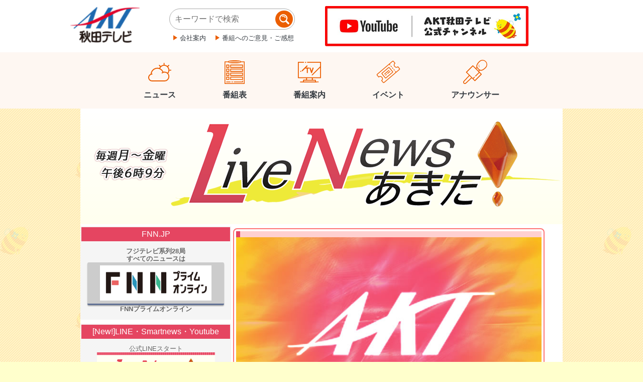

--- FILE ---
content_type: text/html; charset=UTF-8
request_url: https://www.akt.co.jp/news?sel=20240609-00000001-AKT-1
body_size: 55014
content:
<!DOCTYPE html>
<html lang="ja" itemscope itemtype="http://schema.org/WebSite">

<head>
	<meta charset="UTF-8">
	<meta http-equiv="X-UA-Compatible" content="IE=edge">
	<meta name="viewport" content="width=device-width">
	<title itemprop="name">ニュース | ＡＫＴ秋田テレビ</title>
	<meta property="og:site_name" content="AKT秋田テレビ">
	<meta property="og:locale" content="ja_JP">
	<link rel="shortcut icon" href="/favicon.ico">
	<link rel="stylesheet" href="/akt_cms_2019/wp-content/themes/akt_2019/assets/css/swiper.min.css">
	<link rel="stylesheet" href="/akt_cms_2019/wp-content/themes/akt_2019/assets/css/style.min.css">
	<link rel="stylesheet" href="/akt_cms_2019/wp-content/themes/akt_2019/assets/js/libs/magnific-popup/magnific-popup.css">
		<link href="/akt_cms_2019/wp-content/themes/akt_2019/css2010oct/aktmain_oct.css" rel="stylesheet" type="text/css" />
			<script type="text/javascript" src="/akt_cms_2019/wp-content/themes/akt_2019/js/main.js"></script>
	<style type="text/css">
	<!--
	h2,h3,h4,h5 {
	    margin: 0;
	}
	body{
	/*    background:url(/akt_cms_2019/wp-content/themes/akt_2019/img/background.png) repeat;*/
	}
	div#wrapper{
	    padding-left:0px;
	    padding-right:0px;
	}
	div#footer{
	    min-width:0px;
	}
	-->
	</style>
			<link href="/akt_cms_2019/wp-content/themes/akt_2019/news/lib/news2010.css" rel="stylesheet" type="text/css" />
	<!-- JavaScript -->
	<script type="text/javascript" src="/akt_cms_2019/wp-content/themes/akt_2019/news/js/swfobject.js"></script>
	<script type="text/javascript" src="/akt_cms_2019/wp-content/themes/akt_2019/news/js/videobox.js"></script>
	<!-- CSS -->
	<link rel="stylesheet" href="/akt_cms_2019/wp-content/themes/akt_2019/news/css/videobox.css" type="text/css" media="screen" />
	<style type="text/css">
	<!--
	.style4 {
	    font-size: 16px;
	    color: #000FF;
	    font-weight: bold;
	}
	.style5 {
	    color: #2E28FD;
	    font-weight: bold;
	}
	-->
	</style>
		<script type="text/javascript">

	  var _gaq = _gaq || [];
	  _gaq.push(['_setAccount', 'UA-38202997-1']);
	  _gaq.push(['_trackPageview']);

	  (function() {
	    var ga = document.createElement('script'); ga.type = 'text/javascript'; ga.async = true;
	    ga.src = ('https:' == document.location.protocol ? 'https://ssl' : 'http://www') + '.google-analytics.com/ga.js';
	    var s = document.getElementsByTagName('script')[0]; s.parentNode.insertBefore(ga, s);
	  })();

	</script>
    <!-- Global site tag (gtag.js) - Google Analytics -->
    <script async src="https://www.googletagmanager.com/gtag/js?id=G-54DMKWT69Y"></script>
    <script>
      window.dataLayer = window.dataLayer || [];
      function gtag(){dataLayer.push(arguments);}
      gtag('js', new Date());
    
      gtag('config', 'G-54DMKWT69Y');
	  gtag('config', 'UA-192612466-1');
    </script>

<!--Google AdSense用ヘッダー宣言-->
<script async src="https://pagead2.googlesyndication.com/pagead/js/adsbygoogle.js?client=ca-pub-5934677473784935"
     crossorigin="anonymous"></script>

<!--INCLUSIVE用ヘッダー宣言-->

<!-- DFP head -->
<script async='async' src='https://securepubads.g.doubleclick.net/tag/js/gpt.js'></script>
<script type="text/javascript">
  window.googletag = window.googletag || {cmd: []};
</script>
<!-- /DFP head -->


<!-- DFP Ad Unit -->
<script type="text/javascript">
    googletag.cmd.push(function() {
        var mapping_header_banner = googletag.sizeMapping().
        addSize([800, 0], [[728, 90], [1, 1]]). //pc
        addSize([0, 0], [[320, 100], [320, 50], [1, 1]]). //sp
        build();
        var mapping_rectangle = googletag.sizeMapping().
        addSize([800, 0], [[300, 250], [1, 1]]). //pc
        addSize([0, 0], [[336, 280], [300, 250], [1, 1]]). //sp
        build()
        var mapping_footer_overlay = googletag.sizeMapping().
        addSize([800, 0], [[728, 90], [1, 1]]). //pc
        addSize([0, 0], [[320, 100], [320,80], [320,50], [1, 1]]). //sp
        build();
    
        googletag.defineSlot('/22501683914/akt_res_header_banner_news_804001', [[728, 90], [320, 100], [320, 50], [1, 1]], 'div-gpt-ad-res_header_banner').defineSizeMapping(mapping_header_banner).addService(googletag.pubads());
        googletag.defineSlot('/22501683914/akt_res_middle_1strec_news_804002', [[1, 1], [336, 280], [300, 250]], 'div-gpt-ad-res_middle_1strec').defineSizeMapping(mapping_rectangle).addService(googletag.pubads());
        googletag.defineSlot('/22501683914/akt_res_middle_2ndrec_news_804003', [[1, 1], [336, 280], [300, 250]], 'div-gpt-ad-res_middle_2ndrec').defineSizeMapping(mapping_rectangle).addService(googletag.pubads());
        googletag.defineSlot('/22501683914/akt_res_middle_3rdrec_news_804004', [[1, 1], [336, 280], [300, 250]], 'div-gpt-ad-res_middle_3rdrec').defineSizeMapping(mapping_rectangle).addService(googletag.pubads());
        googletag.defineSlot('/22501683914/akt_res_middle_4threc_news_804005', [[1, 1], [336, 280], [300, 250]], 'div-gpt-ad-res_middle_4threc').defineSizeMapping(mapping_rectangle).addService(googletag.pubads());
        googletag.defineSlot('/22501683914/akt_res_middle_5threc_news_804006', [[1, 1], [336, 280], [300, 250]], 'div-gpt-ad-res_middle_5threc').defineSizeMapping(mapping_rectangle).addService(googletag.pubads());
        googletag.defineSlot('/22501683914/akt_res_middle_6threc_news_804007', [[1, 1], [336, 280], [300, 250]], 'div-gpt-ad-res_middle_6threc').defineSizeMapping(mapping_rectangle).addService(googletag.pubads());
        googletag.defineSlot('/22501683914/akt_res_middle_7threc_news_804008', [[1, 1], [336, 280], [300, 250]], 'div-gpt-ad-res_middle_7threc').defineSizeMapping(mapping_rectangle).addService(googletag.pubads());
        googletag.defineSlot('/22501683914/akt_res_coulumn_1strec_news_804011', [[1, 1], [336, 280], [300, 250]], 'div-gpt-ad-res_coulumn_1strec').defineSizeMapping(mapping_rectangle).addService(googletag.pubads());
        googletag.defineSlot('/22501683914/akt_res_coulumn_2ndrec_news_804012', [[1, 1], [336, 280], [300, 250]], 'div-gpt-ad-res_coulumn_2ndrec').defineSizeMapping(mapping_rectangle).addService(googletag.pubads());
        googletag.defineSlot('/22501683914/akt_res_footer_overlay_news_804092', [[1, 1], [728, 90], [320, 100], [320, 80], [320, 50]], 'div-gpt-ad-res_footer_overlay').defineSizeMapping(mapping_footer_overlay).addService(googletag.pubads());

    googletag.pubads().setTargeting("env","live");
    googletag.pubads().collapseEmptyDivs();
    googletag.pubads().enableSingleRequest();
    googletag.enableServices();
  });
</script>
<!-- /DFP Ad Unit -->
<!--INCLUSIVE用ヘッダー宣言ここまで-->

<link rel="stylesheet" href="/akt_cms_2019/wp-content/themes/akt_2019/assets/css/temp.css">
</head>

<body class="home" id="top">
	<noscript>
		<div class="alert alert-warning">このページはJavaScriptを使用しています。ご使用中のブラウザはJavaScriptが無効になっているか、JavaScriptに対応していません。
			<br>JavaScriptを有効にするか、JavaScriptが使用可能なブラウザでアクセスして下さい。</div>
	</noscript>
	<header class="header" role="banner">
		<div class="header-inner">
			<h1 class="header-logo"><a href="/"><img src="/akt_cms_2019/wp-content/themes/akt_2019/assets/img/common/logo.png" alt="AKT秋田テレビ"></a></h1>
			<div class="header-site-navigation">
				<div class="header-site-navigation--search">
					<form role="search" method="get" id="searchform" action="/search">
						<input class="input-text" placeholder="キーワードで検索" type="text" value="" name="q" id="s">
						<button class="btn-search" type="submit">
							<img src="/akt_cms_2019/wp-content/themes/akt_2019/assets/img/common/icon-search.svg" alt="検索">
						</button>
					</form>
				</div>
				<ul class="header-site-navigation--list list-icon">
					<li class="a"><a href="/Corporate/index">会社案内</a>
					</li>
					<li class="a"><a href="/corporate/index/goiken">番組へのご意見・ご感想</a>
					</li>
				</ul>
			</div>
<div class="header-banner-area">
                <a href="https://www.youtube.com/channel/UC7UzAjbjzvekhio8uEJXCpw" target="_blank">
                    <img src="/akt_cms_2019/wp-content/themes/akt_2019/assets/img/common/bn_akt_youtube.png" alt="秋田テレビYoutube公式チャンネル">
                </a>
<!--
                <a href="https://www.akt.co.jp/news/senkyo20210404" target="_self">
                    <img src="https://www.akt.co.jp/akt_cms_2019/wp-content/uploads/2021/04/bn_aktsenkyo202104.jpg

" alt="2021秋田県知事選・市町長選">
                </a>
-->
                            </div>
			<div class="header-button-container">
				<button class="d-md-none" data-toggle="collapse" data-target="#header-menu">
					<img src="/akt_cms_2019/wp-content/themes/akt_2019/assets/img/common/icon-gnav-button.svg" alt="">
					<p>メニュー</p>
				</button>
			</div>
		</div>
		<nav class="header-menu collapse d-md-block" id="header-menu" role="navigation" aria-label="メインメニュー">
			<ul class="header-nav">
				<li class="header-nav-item item--02"><a href="/news/">ニュース</a>
				</li>
				<li class="header-nav-item item--03"><a href="/program/">番組表</a>
				</li>
				<li class="header-nav-item item--01"><a href="/info/">番組案内</a>
				</li>
				<li class="header-nav-item item--04"><a href="/event/">イベント</a>
				</li>
				<li class="header-nav-item item--05"><a href="/announcer/">アナウンサー</a>
				</li>
			</ul>
			<div class="header-site-navigation">
				<div class="header-site-navigation--search">
					<form role="search" method="get" id="searchform" action="/search">
						<input class="input-text" placeholder="キーワードで検索" type="text" value="" name="q" id="s">
						<button class="btn-search" type="submit">
							<img src="/akt_cms_2019/wp-content/themes/akt_2019/assets/img/common/icon-search.svg" alt="検索">
						</button>
					</form>
				</div>
				<ul class="header-site-navigation--list list-icon">
					<li class="a"><a href="/Corporate/index">会社案内</a>
					</li>
					<li class="a"><a href="/corporate/index/goiken">番組へのご意見・ご感想</a>
					</li>
				</ul>
			</div>
		</nav>
	</header>

<style type="text/css">
#news_main img, object, embed, video {
	max-width: 100%;
	height: auto;
}
#news_main #main_content {
	background-color: #FF7373;
	margin-top: 0px;
	margin-left: 0px;
	margin-bottom: 4px;
	margin-top: 0px;
}
#news_left {
	background-color: #FFFFFF;
	display: block;
	width: 100%;
	padding: 0px;
	text-align: center;
}
#news_content {
	background-color: #FFFFFF;
	display: block;
	width: 100%;
	margin: 0px;
}

#news_content h1 {
	color: #E2473C;
	font-size: 1.1em;
	line-height: 1.8em;
	text-align: center;
}
#news_content h3 {
	text-align: center;
	background-color: #FFD0D0;
	color: #000000;
	font-size: 1em;
	line-height: 1.1em;
}
#news_content .kakomi_red {
	text-align: center;
	border-color: #F0F0F0;
	border-style: solid;
	border-width: 4px;
	color: #FFFFFF;
	background-color: #FFD0D0;
	font-size: 0.8em;
	line-height: 1.2em;
	margin-top: 20px;
	padding: 4%;
}

#news_content .blockq {
	font-size: 1em;
	line-height: 1.2em;
	display: block;
	width: 95%;
	margin-left: 0.8em;
	margin-top: 10px;
	border-top-width: thin;
	border-top-style: dashed;
	border-top-color: #FFD0D0;
}

#news_content .indent {
	font-size: 1.0em;
	line-height: 1.2em;
	display: block;
	margin-left: 1.6em;
	padding: 0;
}

.news_leftcontent {
	background-color: #F5F5F5;
	color: #666;
	margin-bottom: 8px;
	padding: 2px;
}
.news_leftcontent h1 {
	font-size: 1em;
	background-color: #E54561;
	color: #FFF;
	line-height: 1.8em;
}
.news_leftcontent h4 {
	font-size: 0.8em;
	line-height: 1.2em;
	color: #E54561;
	background-color: #FFD0D0;
}
.news_leftcontent p {
	font-size: 0.8em;
	line-height: 1.2em;
	padding: 4px;
	margin: 8px;
	text-align: center;
}
.news_leftcontent .btn_news {
	font-size: 1.2em;
	text-align: center;
	color: #FFFFFF;
	line-height: 2.2em;
	display: block;
	text-decoration: none;
	font-weight: bold;
	background: -moz-linear-gradient(top, #fff, #E2473C 10%, #E2473C 80%, #FFD0D0);
	background: -webkit-gradient(linear, left top, left bottom, from(#E2473C ), to(#FFD0D0));
	border: 1px solid #FF7373;
	border-radius: 8px;
	-moz-border-radius: 8px;
	-webkit-border-radius: 8px;
	margin: 4%;
}
.news_leftcontent .btn_news:active {
	background: #FF7373;
}

.news_leftcontent .btn_youtube {
	display: inline-block;
	padding: 0.5em 1em;
	text-decoration: none;/*ボタン色*/
	color: #990000;/*ボタン色より暗く*/
	box-shadow: 0px 2px 2px rgba(0, 0, 0, 0.29);
	border-bottom: solid 3px #627295;
	border-radius: 3px;
	font-weight: bold;
	text-shadow: 1px 1px 1px rgba(255, 255, 255, 0.5);
	background-color: #EC6981;
 }
.news_leftcontent .btn_youtube:active {
  -webkit-transform: translateY(4px);
  transform: translateY(4px);
  box-shadow: 0px 0px 1px rgba(0, 0, 0, 0.2);
  border-bottom: none;
}
.news_leftcontent .btn_fnn {
	display: inline-block;
	padding: 0.5em 1em;
	text-decoration: none;/*ボタン色*/
	color: #333333;/*ボタン色より暗く*/
	box-shadow: 0px 2px 2px rgba(0, 0, 0, 0.29);
	border-bottom: solid 3px #627295;
	border-radius: 3px;
	font-weight: bold;
	text-shadow: 1px 1px 1px rgba(255, 255, 255, 0.5);
	background-color: #CCCCCC;
 }
.news_leftcontent .btn_fnn:active {
  -webkit-transform: translateY(4px);
  transform: translateY(4px);
  box-shadow: 0px 0px 1px rgba(0, 0, 0, 0.2);
  border-bottom: none;
}
.news_leftcontent .btn_smartnews {
	display: inline-block;
	padding: 0.5em 1em;
	text-decoration: none;/*ボタン色*/
	color: #000066;/*ボタン色より暗く*/
	box-shadow: 0px 2px 2px rgba(0, 0, 0, 0.29);
	border-bottom: solid 3px #627295;
	border-radius: 3px;
	font-weight: bold;
	text-shadow: 1px 1px 1px rgba(255, 255, 255, 0.5);
	background-color: #99CCFF;
 }
.news_leftcontent .btn_smartnews:active {
  -webkit-transform: translateY(4px);
  transform: translateY(4px);
  box-shadow: 0px 0px 1px rgba(0, 0, 0, 0.2);
  border-bottom: none;
}

#news_main .cb {
	display: block;
	height: 1px;
	float: none;
	width: 100%;
	clear: both;
	margin: 0px;
	padding: 0px;
}
#jishin {
	background-color: #FFFFFF;
	display: block;
	word-spacing: 1.2em;
	text-align: left;
	border: thick double #E2473C;
}
#jishin ul li {
	font-size: 1.2em;
	font-style: normal;
	line-height: 1.8em;
	display: block;
	padding: 8px;
	list-style-type: square;
	text-decoration: none;
}
#jishin ul li h3 {
	text-align: center;
	background-color: #E2473C;
	margin: 2px;
	padding: 4px;
	font-size: 1.2em;
	line-height: 1.6em;
	color: #FFF;
}
jishin ul li p {
	background-color: #FFF;
	font-size: 1.6em;
	line-height: 2.0em;
          margin-top: 12px;
          margin-left: 24px;
	display: block;
	padding: 12px;
}

.newsinfo ul li {
	display: block;
	height: 4em;
	width: 30%;
	float: left;
	margin: 1%;
	background-color: #E54561;
	font-size: x-small;
	color: #FFF;
	list-style-type: none;
	padding: 2px;
}
.newsinfo ul li .bcprg {
	color: #E54561;
	background-color: #FFFFFF;
	font-size: 1em;
	line-height: 1em;
	text-align: center;
	font-weight: lighter;
	display: block;
}
.newsinfo ul li .bctime {
	color: #FFFFFF;
	font-size: 1em;
	line-height: 1.2em;
	text-align: center;
	font-weight: lighter;
}

.newscontent * {
  box-sizing: border-box;
}

.newscontent .container {
	column-count: 1;
	margin: 0 auto;
	padding: 5px;
	width: 100%;
	background-color: #fff;
	column-gap: 0;
}
.newsinfo {
	display: block;
	clear: both;
	float: none;
}

.newsinfo h4 {
	color: #E54561;
	background-color: #F0F0F0;
	padding: 4px;
	margin-top: 8px;
	margin-bottom: 4px;
	border-left-width: 8px;
	border-left-style: solid;
	border-left-color: #E54561;
	text-align: left;
}
.newsinfo .newsKiji {
	padding: 5%;
	font-size: 1em;
	line-height: 1.8em;
	background-color: #FFF;
	color: #333;
}
.newsinfo .newsKiji .newsDate {
	font-size: 0.8em;
	line-height: 1.8em;
	color: #E54561;
	display: block;
	text-align: right;
	width: 100%;
	margin: 0px;
	padding: 0px;
}
.fnnnews_item ul li {
	display: block;
	height: 50px;
}

.newscontent .container .grid {
	padding: 4px;
	-webkit-column-break-inside: avoid;
	page-break-inside: avoid;
	break-inside: avoid;
	grid-template-columns: repeat(auto-fit);
	background-color: #F0F0F0;
	margin: 2px;
	border-radius: 10px;
	display:block;
	height: 100px;
}

.newscontent .container .grid a {
	display:block;
	width:100%;
	height:90px;
}
.newscontent .container .grid a:hover {
	background-color: #FFF;
}

.newscontent .container .grid img {
	width: 22%;
	min-width: 80px;
	max-width: 160px;
	height: auto;
	float: left;
}

.newscontent .container .grid h4 {
	width: 100%;
	font-size: 1.0em;
	line-height: 1.2em;
	text-indent: 0.5em;
	display: block;
	color: #FFF;
	background-color: #333;
}

.newscontent .container .grid .listttl {
	font-size: 1em;
	line-height: 1.6em;
	color: #333;
	float: left;
	display: block;
	width: 76%;
	margin-top: 0px;
	margin-right: 0px;
	margin-bottom: 0px;
	margin-left: 2%;
}

.newscontent .container .grid .listtime {
	color: #FF7373;
	text-align:right;
	font-size: 0.6em;
	line-height: 1.0em;
	display: block;
	width: 100%;
}



@media (max-width: 959px) {
  .newscontent .container {
    column-count: 1;
  }
	#news_main {
		display: block;
		width: 100%;
	}
    #news_left {
		display: block;
		float: none;
		width: 100%;
		padding: 0px;
    }
    #news_content {
		display: block;
		float: none;
		width: 100%;
		margin: 0px;
    }
    #news_left img {
		max-width:300px;
    }
	.newscontent .container .grid {
		height: 110px;
	}
	
	.newscontent .container .grid a {
		display:block;
		width:100%;
		height:100px;
	}
	
	.newscontent .container .grid img {
		width: 20%;
		height: auto;
		float: left;
	}
	
	.newscontent .container .grid h4 {
		font-size: 1.0em;
	}
	
	.newscontent .container .grid .listttl {
		font-size: 1em;
		line-height: 1.2em;
		width: 78%;
	}
	
	.newscontent .container .grid .listtime {
		color: #FF7373;
		font-size: 0.8em;
	}
}

@media (max-width: 640px) {
  .newscontent .container {
    column-count: 1;
  }
	#news_main {
		display: block;
		width: 100%;
	}
    #news_left {
		display: block;
		float: none;
		width: 100%;
		padding: 0px;
    }
    #news_content {
		display: block;
		float: none;
		width: 100%;
		margin: 0px;
    }
    #news_left img {
		max-width:300px;
    }
	.newscontent .container .grid {
		height: 90px;
	}
	
	.newscontent .container .grid a {
		display:block;
		width:100%;
		height:90px;
	}
	
	.newscontent .container .grid img {
		width: 35%;
		height: auto;
		float: left;
	}
	
	.newscontent .container .grid h4 {
		font-size: 1.0em;
	}
	
	.newscontent .container .grid .listttl {
		font-size: 1em;
		line-height: 1.2em;
		width: 63%;
	}
	
	.newscontent .container .grid .listtime {
		color: #FF7373;
		font-size: 0.8em;
	}
}
@media (min-width: 961px) {
	#news_main {
		display: block;
		Width: 960px;
		margin-right: auto;
		margin-left: auto;
	}
    #news_left {
		display: block;
		float: left;
		width: 300px;
		padding: 0px;
    }
    #news_content {
		display: block;
		float: right;
		width: 660px;
		margin: 0px;
    }
}
}


	#news_main {
		background-color: #FFFFFF;
	}
    #news_left {
		padding: 0px;
		text-align: center;
		background-color: #FFFFFF;
    }
    #news_content {
		text-align: left;
		background-color: #FFFFFF;
    }
    #news_main #main_content {
	background-repeat: no-repeat;
	background-color: #FFFFFF;
	margin-top: 0px;
	margin-left: 0px;
	margin-bottom: 4px;
	margin-top: 0px;
	padding-left: 0px;
    }
    #news_content h1 {
	font-size: 1.8em;
	line-height: 2.4em;
    }
    #news_content h3 {
	font-size: 1.8em;
	line-height: 2.4em;
    }
    #news_content .kakomi_red {
	font-size: 1.4em;
	line-height: 2.4em;
    }
    #news_content .blockq {
	font-size: 1.4em;
	line-height: 2.4em;
	margin-left: 1.4em;
	margin-top: 20px;
    }
    #news_content .indent {
	font-size: 1.4em;
	line-height: 2.4em;
	margin-left: 2.8em;
    }


.newscontent .newsdate {
	column-count: 1;
	color: #FF7373;
	background-color: #F0F0F0;
	display: block;
	font-size: 1em;
	line-height: 1.2em;
	text-indent: 0.2em;
	border-left-width: 8px;
	border-left-style: solid;
	border-left-color: #FF7373;
	padding: 2px;
	margin-top: 8px;
}
#news_content .LMC {
	background-color: #FFF;
	text-align: center;
	color: #CCC;
}
div.LMCin {
	background-color: #FFF;
	width: 300px;
	height: 50px;
	float: left;
	margin-left: 0px;
}
</style>

<div id="news_main">
	<div id="main_content">
		<a href="/news" title="AKTニュース"><img alt="caster201504" class="size-full wp-image-40234 wp-caption alignnone" src="https://www.akt.co.jp/akt_cms_2019/wp-content/uploads/2015/03/ttl_LiveNewsAkita1.png" style="" title="AKTニュース　キャスター" /></a>
	</div>
	<!--id="main_content"-->

	<div id="news_content">
		
		<div class="newsinfo">
        <meta property="og:type" content="article" />
        <meta property="og:locale" content="ja_JP" />
        <meta property="og:url" content="https://www.akt.co.jp/news?sel=20240609-00000001-AKT-1" />
        <meta property="og:title" content="AKT-NEWS |" />
        <meta property="og:description" content="" />
        <meta property="og:image" content="https://www.akt.co.jp/akt_news/AKT-thumb.jpg" />
			<h4>
							</h4>
			<img  width="100%" height="auto" src="/../../../../akt_news/AKT-thumb.jpg"><span>※テキストのみ</span>
			<div class="newsKiji">
								<p class="newsDate">
									</p>
			</div>

			<div class="cb">
				&nbsp;
			</div>
		</div>
        
        <div align="center">-PR-
        <!-- DFP akt_res_middle_1strec_news_804002 -->
        <div id='div-gpt-ad-res_middle_1strec'>
          <script>
            googletag.cmd.push(function() { googletag.display('div-gpt-ad-res_middle_1strec'); });
          </script>
        </div>
        <!-- DFP akt_res_middle_1strec_news_804002 -->
        </div>
		

		<div class="newscontent">
			<h3>
				県内ニュース
			</h3>
			<!-- ◆◆◆0◆◆◆ -->

			<div class="newsdate">01月19日(月)</div>

			<div class="container">
				<div class="grid">
					<a href="/news?sel=20260119-00000010-AKT-2" target="_self"><img src="/../../../../akt_news/20260119-00000010-AKT-2-00-thumb.jpg" /> <span class="listttl"> 
					クマによる農業被害防ぐために　専門家が“電気柵”設置の重要性訴える　県域超えた個体数管理を　秋田市 </span><br />
                    <span class="listtime">[18:30]</span> </a>
				</div>
								<div class="grid">
					<a href="/news?sel=20260119-00000009-AKT-1" target="_self"><img src="/../../../../akt_news/20260119-00000009-AKT-1-00-thumb.jpg" /> <span class="listttl"> 
					ブラウブリッツ秋田、新スタジアム整備で民間資金調達へ　経済団体などに協力呼びかけ </span><br />
                    <span class="listtime">[19:30]</span> </a>
				</div>
								<div class="grid">
					<a href="/news?sel=20260119-00000008-AKT-1" target="_self"><img src="/../../../../akt_news/20260119-00000008-AKT-1-00-view.jpg" /> <span class="listttl"> 
					36年ぶりの2月総選挙　鈴木知事「高市政権の是非が判断軸」　厳冬期の選挙は「負担大きい」と苦言　秋田 </span><br />
                    <span class="listtime">[19:00]&nbsp;※静止画のみ</span> </a>
				</div>
								<div class="grid">
					<a href="/news?sel=20260119-00000007-AKT-1" target="_self"><img src="/../../../../akt_news/20260119-00000007-AKT-1-00-view.jpg" /> <span class="listttl"> 
					超短期決戦へ　衆院選【秋田1区】に国民・木村佐知子氏（39）、共産・鈴木知氏（49）が出馬表明 </span><br />
                    <span class="listtime">[19:00]&nbsp;※静止画のみ</span> </a>
				</div>
								<div class="grid">
					<a href="/news?sel=20260119-00000006-AKT-1" target="_self"><img src="/../../../../akt_news/20260119-00000006-AKT-1-00-view.jpg" /> <span class="listttl"> 
					父親に暴行し死亡させる　傷害致死の罪に問われた男（58）「間違いありません」と起訴内容認める　秋田 </span><br />
                    <span class="listtime">[19:00]&nbsp;※静止画のみ</span> </a>
				</div>
								<div class="grid">
					<a href="/news?sel=20260119-00000005-AKT-1" target="_self"><img src="/../../../../akt_news/20260119-00000005-AKT-1-00-thumb.jpg" /> <span class="listttl"> 
					低気圧が急速に発達、冬型の気圧配置に　県内大荒れの見込み　交通障害や建物被害などに注意・警戒を　秋田 </span><br />
                    <span class="listtime">[17:30]</span> </a>
				</div>
								<div class="grid">
					<a href="/news?sel=20260119-00000004-AKT-1" target="_self"><img src="/../../../../akt_news/20260119-00000004-AKT-1-00-thumb.jpg" /> <span class="listttl"> 
					秋田ノーザンブレッツ、シーズン終了を知事に報告　リーグA昇格に国スポ優勝と充実したシーズンに </span><br />
                    <span class="listtime">[17:30]</span> </a>
				</div>
								<div class="grid">
					<a href="/news?sel=20260119-00000003-AKT-2" target="_self"><img src="/../../../../akt_news/20260119-00000003-AKT-2-00-thumb.jpg" /> <span class="listttl"> 
					お金の正しい知識や判断力を身に付けて　秋田市の高校で銀行員による出前講座　 </span><br />
                    <span class="listtime">[17:00]</span> </a>
				</div>
								<div class="grid">
					<a href="/news?sel=20260119-00000002-AKT-1" target="_self"><img src="/../../../../akt_news/20260119-00000002-AKT-1-00-thumb.jpg" /> <span class="listttl"> 
					中小企業1000社参画　CO2排出量、2030年までに10万トン削減目指す　プロジェクト始動へ　秋田 </span><br />
                    <span class="listtime">[13:00]</span> </a>
				</div>
								<div class="grid">
					<a href="/news?sel=20260119-00000001-AKT-1" target="_self"><img src="/../../../../akt_news/20260119-00000001-AKT-1-00-thumb.jpg" /> <span class="listttl"> 
					「ジョヤサ！」境内に元気な声響く　こども園の園児が手作りのミニ梵天奉納　1年の健康など祈る　秋田市 </span><br />
                    <span class="listtime">[12:00]</span> </a>
				</div>
				<!-- ◆◆◆1◆◆◆ -->
		    </div>
            <div align="center">- PR -
            <!-- DFP akt_res_middle_2ndrec_news_804003 -->
            <div id='div-gpt-ad-res_middle_2ndrec'>
              <script>
                googletag.cmd.push(function() { googletag.display('div-gpt-ad-res_middle_2ndrec'); });
              </script>
            </div>
            <!-- DFP akt_res_middle_2ndrec_news_804003 -->
            </div>


			<div class="newsdate">01月18日(日)</div>

			<div class="container">
				<div class="grid">
					<a href="/news?sel=20260118-00000002-AKT-1" target="_self"><img src="/../../../../akt_news/20260118-00000002-AKT-1-00-thumb.jpg" /> <span class="listttl"> 
					毎年恒例「冬まつり」　一面の雪の中、子供たちが冬の遊び楽しむ　秋田市 </span><br />
                    <span class="listtime">[15:00]</span> </a>
				</div>
								<div class="grid">
					<a href="/news?sel=20260118-00000001-AKT-1" target="_self"><img src="/../../../../akt_news/20260118-00000001-AKT-1-00-thumb.jpg" /> <span class="listttl"> 
					寒さに負けず小学生剣士が寒稽古　警察官相手に竹刀を打ち込む　秋田市　 </span><br />
                    <span class="listtime">[12:00]</span> </a>
				</div>
				<!-- ◆◆◆2◆◆◆ -->
		    </div>
                <div align="center">-PR-
                <!-- DFP akt_res_middle_3rdrec_news_804004 -->
                <div id='div-gpt-ad-res_middle_3rdrec'>
                <script>
                googletag.cmd.push(function() { googletag.display('div-gpt-ad-res_middle_3rdrec'); });
                </script>
                </div>
                <!-- DFP akt_res_middle_3rdrec_news_804004 -->
                </div>

			<div class="newsdate">01月17日(土)</div>

			<div class="container">
				<div class="grid">
					<a href="/news?sel=20260117-00000003-AKT-1" target="_self"><img src="/../../../../akt_news/20260117-00000003-AKT-1-00-thumb.jpg" /> <span class="listttl"> 
					大学入学共通テスト始まる　秋田県内では2882人が志願 </span><br />
                    <span class="listtime">[17:30]</span> </a>
				</div>
								<div class="grid">
					<a href="/news?sel=20260117-00000002-AKT-1" target="_self"><img src="/../../../../akt_news/20260117-00000002-AKT-1-00-thumb.jpg" /> <span class="listttl"> 
					大阪国際空港で秋田をPR　「かまくら」と「なまはげ」が登場 </span><br />
                    <span class="listtime">[17:00]</span> </a>
				</div>
								<div class="grid">
					<a href="/news?sel=20260117-00000001-AKT-1" target="_self"><img src="/../../../../akt_news/20260117-00000001-AKT-1-00-view.jpg" /> <span class="listttl"> 
					除雪作業中に水路に転落か　78歳男性が死亡　秋田・仙北市 </span><br />
                    <span class="listtime">[10:30]&nbsp;※静止画のみ</span> </a>
				</div>
				<!-- ◆◆◆3◆◆◆ -->
		    </div>
                <div align="center">-PR-
                <!-- DFP akt_res_middle_4threc_news_804005 -->
                <div id='div-gpt-ad-res_middle_4threc'>
                <script>
                googletag.cmd.push(function() { googletag.display('div-gpt-ad-res_middle_4threc'); });
                </script>
                </div>
                <!-- DFP  akt_res_middle_4threc_news_804005 -->
                </div>

			<div class="newsdate">01月16日(金)</div>

			<div class="container">
				<div class="grid">
					<a href="/news?sel=20260116-00000010-AKT-1" target="_self"><img src="/../../../../akt_news/20260116-00000010-AKT-1-00-thumb.jpg" /> <span class="listttl"> 
					「地魚を多くの人に届けたい」　漁港から仕入れる新鮮な魚が楽しめる飲食店　秋田・にかほ市 </span><br />
                    <span class="listtime">[19:00]</span> </a>
				</div>
								<div class="grid">
					<a href="/news?sel=20260116-00000009-AKT-1" target="_self"><img src="/../../../../akt_news/20260116-00000009-AKT-1-00-thumb.jpg" /> <span class="listttl"> 
					商業施設で客にけがさせ、従業員脅した男（26）に執行猶予付きの有罪判決　秋田 </span><br />
                    <span class="listtime">[18:30]</span> </a>
				</div>
								<div class="grid">
					<a href="/news?sel=20260116-00000008-AKT-2" target="_self"><img src="/../../../../akt_news/20260116-00000008-AKT-2-00-view.jpg" /> <span class="listttl"> 
					大館市中心部で発生した住宅火災　焼け跡から1人の遺体見つかる　火元の女性（60）と連絡取れず　秋田 </span><br />
                    <span class="listtime">[19:00]&nbsp;※静止画のみ</span> </a>
				</div>
								<div class="grid">
					<a href="/news?sel=20260116-00000007-AKT-1" target="_self"><img src="/../../../../akt_news/20260116-00000007-AKT-1-00-thumb.jpg" /> <span class="listttl"> 
					高齢者世帯の雪下ろしをお助け　南郷共助組合が出動　除雪作業引き受け地域の安全守る　秋田・横手市 </span><br />
                    <span class="listtime">[18:00]</span> </a>
				</div>
								<div class="grid">
					<a href="/news?sel=20260116-00000006-AKT-1" target="_self"><img src="/../../../../akt_news/20260116-00000006-AKT-1-00-thumb.jpg" /> <span class="listttl"> 
					国内最大級のスギ採種施設、秋田市の製紙工場に完成　“花粉少ない”エリートツリーの量産へ </span><br />
                    <span class="listtime">[18:30]</span> </a>
				</div>
								<div class="grid">
					<a href="/news?sel=20260116-00000004-AKT-2" target="_self"><img src="/../../../../akt_news/20260116-00000004-AKT-2-00-thumb.jpg" /> <span class="listttl"> 
					菅義偉元首相、政界引退の意向固める　秋田県出身者で初めて首相務める　次の衆院選には出馬せず </span><br />
                    <span class="listtime">[18:00]</span> </a>
				</div>
								<div class="grid">
					<a href="/news?sel=20260116-00000003-AKT-3" target="_self"><img src="/../../../../akt_news/20260116-00000003-AKT-3-00-thumb.jpg" /> <span class="listttl"> 
					今年初の全県警察署長会議　クマ被害対策は「地域住民の安全確保を最優先に」と本部長が訓示　秋田 </span><br />
                    <span class="listtime">[16:30]</span> </a>
				</div>
								<div class="grid">
					<a href="/news?sel=20260116-00000002-AKT-1" target="_self"><img src="/../../../../akt_news/20260116-00000002-AKT-1-00-thumb.jpg" /> <span class="listttl"> 
					ハピネッツ・中山拓哉選手が小学校訪問　「挑戦すること」の大切さを児童に伝える　秋田市 </span><br />
                    <span class="listtime">[12:30]</span> </a>
				</div>
								<div class="grid">
					<a href="/news?sel=20260116-00000001-AKT-1" target="_self"><img src="/../../../../akt_news/20260116-00000001-AKT-1-00-thumb.jpg" /> <span class="listttl"> 
					大館市中心部の住宅で火災　火元に1人で住む60代女性と連絡取れず　秋田 </span><br />
                    <span class="listtime">[11:30]</span> </a>
				</div>
				<!-- ◆◆◆4◆◆◆ -->
		    </div>
                <div align="center">-PR-
                <!-- DFP akt_res_middle_5threc_news_804006 -->
                <div id='div-gpt-ad-res_middle_5threc'>
                <script>
                 googletag.cmd.push(function() { googletag.display('div-gpt-ad-res_middle_5threc'); });
                </script>
                 </div>
                <!-- DFP akt_res_middle_5threc_news_804006 -->
                </div>

			<div class="newsdate">01月15日(木)</div>

			<div class="container">
				<div class="grid">
					<a href="/news?sel=20260115-00000009-AKT-2" target="_self"><img src="/../../../../akt_news/20260115-00000009-AKT-2-00-thumb.jpg" /> <span class="listttl"> 
					無所属の寺田静氏、参院自民党会派入りへ　「政策実現のため」と立憲関係者に説明　秋田 </span><br />
                    <span class="listtime">[19:00]</span> </a>
				</div>
								<div class="grid">
					<a href="/news?sel=20260115-00000008-AKT-1" target="_self"><img src="/../../../../akt_news/20260115-00000008-AKT-1-00-thumb.jpg" /> <span class="listttl"> 
					秋田商業高、規格外の食材活用したカレーで「地域貢献賞」　受賞記念し特別授業　秋田市 </span><br />
                    <span class="listtime">[19:00]</span> </a>
				</div>
								<div class="grid">
					<a href="/news?sel=20260115-00000007-AKT-2" target="_self"><img src="/../../../../akt_news/20260115-00000007-AKT-2-00-thumb.jpg" /> <span class="listttl"> 
					次期衆院選秋田1区　立憲から早川周作氏（49）が出馬検討　国民から木村佐知子氏（39）が出馬へ </span><br />
                    <span class="listtime">[19:00]</span> </a>
				</div>
								<div class="grid">
					<a href="/news?sel=20260115-00000006-AKT-1" target="_self"><img src="/../../../../akt_news/20260115-00000006-AKT-1-00-thumb.jpg" /> <span class="listttl"> 
					インフルエンザ、警報レベル下回るもB型が増加　感染性胃腸炎は前週比3.6倍に　感染対策の徹底を　秋田 </span><br />
                    <span class="listtime">[17:00]</span> </a>
				</div>
								<div class="grid">
					<a href="/news?sel=20260115-00000005-AKT-2" target="_self"><img src="/../../../../akt_news/20260115-00000005-AKT-2-00-thumb.jpg" /> <span class="listttl"> 
					小正月行事「雪中田植え」で豊作祈願　今年は災害のない一年に　願い込めコメの作柄占う　秋田・北秋田市 </span><br />
                    <span class="listtime">[18:25]</span> </a>
				</div>
								<div class="grid">
					<a href="/news?sel=20260115-00000004-AKT-1" target="_self"><img src="/../../../../akt_news/20260115-00000004-AKT-1-00-thumb.jpg" /> <span class="listttl"> 
					伝統野菜『三関せり』を自宅で手軽に楽しんで　セリ鍋セットを全国へ　宅配サービススタート　秋田・湯沢市 </span><br />
                    <span class="listtime">[18:00]</span> </a>
				</div>
								<div class="grid">
					<a href="/news?sel=20260115-00000003-AKT-1" target="_self"><img src="/../../../../akt_news/20260115-00000003-AKT-1-00-thumb.jpg" /> <span class="listttl"> 
					潟上市産のイチゴ使った焼き菓子誕生　市の花「バラ」をかたどり華やかに　ふるさと納税の返礼品にも　秋田 </span><br />
                    <span class="listtime">[17:30]</span> </a>
				</div>
								<div class="grid">
					<a href="/news?sel=20260115-00000002-AKT-1" target="_self"><img src="/../../../../akt_news/20260115-00000002-AKT-1-00-thumb.jpg" /> <span class="listttl"> 
					防犯団体が高校に闇バイト防止啓発本贈呈　「正しい知識・情報を得てほしい」　秋田 </span><br />
                    <span class="listtime">[11:30]</span> </a>
				</div>
								<div class="grid">
					<a href="/news?sel=20260115-00000001-AKT-1" target="_self"><img src="/../../../../akt_news/20260115-00000001-AKT-1-00-thumb.jpg" /> <span class="listttl"> 
					40代女性が約420万円の詐欺被害　SNS「Threads（スレッズ）」で嘘の副業勧められる　秋田市 </span><br />
                    <span class="listtime">[11:00]</span> </a>
				</div>
				<!-- ◆◆◆5◆◆◆ -->
		    </div>
                <div align="center">-PR-
                <!-- DFP akt_res_middle_6threc_news_804007 -->
                 <div id='div-gpt-ad-res_middle_6threc'>
                 <script>
                googletag.cmd.push(function() { googletag.display('div-gpt-ad-res_middle_6threc'); });
                </script>
                </div>
                <!-- DFP akt_res_middle_6threc_news_804007 -->
                </div>

			<div class="newsdate">01月14日(水)</div>

			<div class="container">
				<div class="grid">
					<a href="/news?sel=20260114-00000008-AKT-1" target="_self"><img src="/../../../../akt_news/20260114-00000008-AKT-1-00-thumb.jpg" /> <span class="listttl"> 
					県の観光助成金不正受給の女（41）に有罪判決　経営者らと共謀し1200万円余だまし取る　秋田・鹿角市 </span><br />
                    <span class="listtime">[19:00]</span> </a>
				</div>
								<div class="grid">
					<a href="/news?sel=20260114-00000007-AKT-1" target="_self"><img src="/../../../../akt_news/20260114-00000007-AKT-1-00-thumb.jpg" /> <span class="listttl"> 
					秋田市の病院で「新型インフル」想定した訓練　改正法に対応　県・検疫官・医療機関が搬送手順など確認 </span><br />
                    <span class="listtime">[19:00]</span> </a>
				</div>
								<div class="grid">
					<a href="/news?sel=20260114-00000006-AKT-1" target="_self"><img src="/../../../../akt_news/20260114-00000006-AKT-1-00-thumb.jpg" /> <span class="listttl"> 
					伝統行事をホテルで体験　迫力の「なまはげステイ」はいかが　“戒めてほしいこと”をリクエスト　秋田市 </span><br />
                    <span class="listtime">[17:30]</span> </a>
				</div>
								<div class="grid">
					<a href="/news?sel=20260114-00000005-AKT-1" target="_self"><img src="/../../../../akt_news/20260114-00000005-AKT-1-00-thumb.jpg" /> <span class="listttl"> 
					放課後の教室が熱気に満ちる　静かな緊張感の中で表現を追求　舞台に情熱注ぐ秋田北高校演劇部 </span><br />
                    <span class="listtime">[18:00]</span> </a>
				</div>
								<div class="grid">
					<a href="/news?sel=20260114-00000004-AKT-1" target="_self"><img src="/../../../../akt_news/20260114-00000004-AKT-1-00-thumb.jpg" /> <span class="listttl"> 
					自民党県連、御法川信英会長の続投決定　参院選敗北による辞任表明から一転　秋田 </span><br />
                    <span class="listtime">[18:00]</span> </a>
				</div>
								<div class="grid">
					<a href="/news?sel=20260114-00000003-AKT-1" target="_self"><img src="/../../../../akt_news/20260114-00000003-AKT-1-00-thumb.jpg" /> <span class="listttl"> 
					春高バレー3位の雄物川　始業式で全国大会での戦いを報告　熱い応援への感謝伝える　秋田・横手市 </span><br />
                    <span class="listtime">[18:00]</span> </a>
				</div>
								<div class="grid">
					<a href="/news?sel=20260114-00000002-AKT-1" target="_self"><img src="/../../../../akt_news/20260114-00000002-AKT-1-00-view.jpg" /> <span class="listttl"> 
					乳児の遺体を遺棄した疑いで無職の女（42）逮捕　自ら通報し警察官が物置で遺体発見　死因は不明　秋田市 </span><br />
                    <span class="listtime">[12:00]&nbsp;※静止画のみ</span> </a>
				</div>
								<div class="grid">
					<a href="/news?sel=20260114-00000001-AKT-1" target="_self"><img src="/../../../../akt_news/20260114-00000001-AKT-1-00-thumb.jpg" /> <span class="listttl"> 
					「おはようございます」校舎に元気な声響く　冬休み明け授業再開　3学期の目標などを発表　秋田・湯沢市 </span><br />
                    <span class="listtime">[11:00]</span> </a>
				</div>
							</div>
		</div>

		<div class="cb">
			<a href="/news?sel=20260114-00000001-AKT-1" target="_self">&nbsp; </a>
		</div>

        <div align="center">-PR-<br>
        <!-- DFP akt_res_middle_2ndrec_news_804003 -->
        <div id='div-gpt-ad-res_middle_2ndrec'>
          <script>
            googletag.cmd.push(function() { googletag.display('div-gpt-ad-res_middle_2ndrec'); });
          </script>
        </div>
        <!-- DFP akt_res_middle_2ndrec_news_804003 -->
        </div>



	  <div class="newscontent">
			<h3>
				FNN全国ニュース
			</h3>
			
			<div class="fnnnews_item">
				<ul>
					<li>
						[ライフ]&nbsp;01/20 10:00</br><a href="https://www.fnn.jp/articles/-/989595" target="_brank">G1レースも…引退したサラブレッドが第二の“人生”歩む乗馬クラブ　「なるべく安穏に…」元競馬学校の教官が設立</a>
					</li>
				</ul>
			</div>
			
			<div class="fnnnews_item">
				<ul>
					<li>
						[社会,富山]&nbsp;01/20 09:52</br><a href="https://www.fnn.jp/articles/-/989651" target="_brank">富山県小矢部市で未明に住宅火災、94歳男性と連絡取れず　住宅と納屋が全焼</a>
					</li>
				</ul>
			</div>
			
			<div class="fnnnews_item">
				<ul>
					<li>
						[社会]&nbsp;01/20 09:10</br><a href="https://www.fnn.jp/articles/-/989649" target="_brank">軽自動車同士が正面衝突　双方の運転手が骨折の重傷(福島南相馬市)</a>
					</li>
				</ul>
			</div>
			
			<div class="fnnnews_item">
				<ul>
					<li>
						[社会,東京]&nbsp;01/20 09:01</br><a href="https://www.fnn.jp/articles/-/989648" target="_brank">“誤差1ミリ”職人技が支える高品質な新鮮肉　「芝浦ブランド」世界への挑戦　</a>
					</li>
				</ul>
			</div>
			
			<div class="fnnnews_item">
				<ul>
					<li>
						[社会,都道府県,福島]&nbsp;01/20 08:44</br><a href="https://www.fnn.jp/articles/-/989647" target="_brank">当時の上司から現金４５０万円をだまし取ったか　会社員の男を逮捕</a>
					</li>
				</ul>
			</div>
			
			<div class="fnnnews_item">
				<ul>
					<li>
						[社会,事件・事故・裁判]&nbsp;01/20 08:31</br><a href="https://www.fnn.jp/articles/-/989645" target="_brank">「バックカントリーで滑走中に道に迷った」外国籍の4人が遭難　「動けない」と救助要請　警察などが捜索予定　長野小谷村</a>
					</li>
				</ul>
			</div>
			
			<div class="fnnnews_item">
				<ul>
					<li>
						[社会,気象・災害,都道府県]&nbsp;01/20 08:04</br><a href="https://www.fnn.jp/articles/-/989644" target="_brank">【地震】静岡県内で震度1 千葉県南東沖を震源とする最大震度1の地震が発生 津波の心配なし</a>
					</li>
				</ul>
			</div>
			
			<div class="fnnnews_item">
				<ul>
					<li>
						[社会]&nbsp;01/20 08:02</br><a href="https://www.fnn.jp/articles/-/989637" target="_brank">トンネルの中で大量の水が噴出…中央道笹子トンネル内で漏水　消火栓など給水する防災本管か　一時通行止めに</a>
					</li>
				</ul>
			</div>
			
			<div class="fnnnews_item">
				<ul>
					<li>
						[ライフ,教育・子育て,富山]&nbsp;01/20 08:00</br><a href="https://www.fnn.jp/articles/-/989582" target="_brank">広がる「産後ケア」の施設　富山上市町では旅館で“温泉と豪華食事”　ニーズ高まり自治体が対応</a>
					</li>
				</ul>
			</div>
			
			<div class="fnnnews_item">
				<ul>
					<li>
						[ライフ,教育・子育て,都道府県]&nbsp;01/20 08:00</br><a href="https://www.fnn.jp/articles/-/989642" target="_brank">広がる「産後ケア」の施設　富山上市町では旅館で“温泉と豪華食事”【動画あり】</a>
					</li>
				</ul>
			</div>
			
			<div class="fnnnews_item">
				<ul>
					<li>
						[社会]&nbsp;01/20 07:59</br><a href="https://www.fnn.jp/articles/-/989643" target="_brank">「強風のため動けなくなった」登山中に外国籍の20代の3人が遭難　警察などが救助へ　八ヶ岳連峰硫黄岳付近</a>
					</li>
				</ul>
			</div>
			
			<div class="fnnnews_item">
				<ul>
					<li>
						[社会]&nbsp;01/20 07:47</br><a href="https://www.fnn.jp/articles/-/989646" target="_brank">【速報】ミニバイクの83歳男性が死亡　国道1号で倒れているのを発見　ひき逃げか…近くで確保した30代運転手との関係調べる　大阪府警</a>
					</li>
				</ul>
			</div>
			
			<div class="fnnnews_item">
				<ul>
					<li>
						[社会,都道府県,福井]&nbsp;01/20 07:45</br><a href="https://www.fnn.jp/articles/-/989636" target="_brank">JPCZが県内上空に流入　週末にかけ積雪「1メートル超え」も　強い寒気が停滞し平地でも大雪の恐れ　福井</a>
					</li>
				</ul>
			</div>
			
			<div class="fnnnews_item">
				<ul>
					<li>
						[社会,都道府県,北海道]&nbsp;01/20 07:45</br><a href="https://www.fnn.jp/articles/-/989638" target="_brank">【前代未聞】『先生の借金返済が滞っている。金返すよう伝えて』消費者金融から高校生たちに”督促メッセージ”届く＿金に困った教師がLINEに記録されていた生徒の連絡先一覧を業者に無断提供＜北海道恵庭市＞</a>
					</li>
				</ul>
			</div>
			
			<div class="fnnnews_item">
				<ul>
					<li>
						[社会]&nbsp;01/20 07:43</br><a href="https://www.fnn.jp/articles/-/989633" target="_brank">サウナ施設の安全管理状況の調査へ　夫婦死亡した東京赤坂の個室サウナ火災受け厚労省が全国157自治体に通知</a>
					</li>
				</ul>
			</div>
					</div>

		<div class="cb">
			&nbsp;
		</div>





  </div>
	<!--id="news_content"-->

	<div id="news_left">
		<!--201504追加ページ向け--><script type="text/javascript">
		jQuery(document).ready(function(){
		    $('a.btn_news').button();
		});
		</script>
		<!-- 選挙 -- Begin -->
        <!--
		<div class="news_leftcontent" id="eq_content">
			<h1>
				第50回衆議院議員選挙
			</h1>
			<a class="btn_news" href="https://www.akt.co.jp/senkyo/" target="_parent">秋田（小選挙区）情報</a>-->
			<!-- FNN.JP　開票速報
			<a class="btn_news" href="https://www.fnn.jp/senkyo/2019/kaihyo/senkyo/sec.html?cd=05" target="_blank">FNN開票速報(秋田)</a><br />
			<a class="btn_news" href="/senkyo2019" target="_parent">2019参院選情報</a>
            -->
<!-- 		</div>-->
        <!-- 選挙 -- End -->

		<!--FNN.JP-->
		<div class="news_leftcontent">
			<h1>
				FNN.JP
			</h1>

			<p align="center" class="style4">
				フジテレビ系列28局<br />すべてのニュースは<br />
				<a class="btn_fnn" href="https://www.fnn.jp/" target="_blank"><img src="/akt_cms_2019/wp-content/uploads/2020/06/FNN_PRIMEONLINE_KANA.fw_.png" width="90%" height="auto"/></a><br />
                <span>FNNプライムオンライン</span>

			</p>
		</div>

		<!--Youtube&Smartnewsチャンネル-->
		<div class="news_leftcontent">
			<h1>
				[New!]LINE・Smartnews・Youtube
			</h1>

			<p>
				公式LINEスタート<br />
				<img src="/akt_cms_2019/wp-content/uploads/2020/08/topinfo-livenewsline.png" /><br />
				<img src="/akt_cms_2019/wp-content/uploads/2015/03/oa-akt.png" width="90%" /><br />QRコードでお友達登録してLINEでニュース！<br /><br />

				スマートニュース<br />
				<a class="btn_smartnews" href="https://www.smartnews.com/ja/" target="_blank">SmartNews</a><br />

				Youtube<br />
			  <a class="btn_youtube" href="https://www.youtube.com/channel/UCRTTHlDJMiCrnZOVelyAkuQ" target="_blank">LiveNewsあきた</a><br />
				<span>「LiveNewsあきた」をSmartNews＆Youtubeでも!<br>
				チャンネル登録してチェック!!</span>
			</p>
		<!--AKTライブカメラ-->
			<iframe width="560" height="315" src="https://www.youtube.com/embed/63Q8D9EgJBo" title="YouTube video player" frameborder="0" allow="accelerometer; autoplay; clipboard-write; encrypted-media; gyroscope; picture-in-picture" allowfullscreen></iframe>
		</div>

		<!--スポットライト＆２５＠--><br />
		<div class="news_leftcontent">
        	<h1>スポットライト</h1>
			<p>水曜日に「Spotlight～ブンカのチカラ～」を特集</p>
            <a href="https://www.akt.co.jp/info/spotlight" target="_self" >
            <img src="https://www.akt.co.jp/akt_cms_2019/wp-content/uploads/2022/02/bnr-spotlight.jpg" alt="スポットライト"  /></a>
        	<h1>２５＠</h1>
            <p>毎週金曜日「２５＠」<br/>市町村の次世代への取り組みや輝く若者を紹介する。</p>
            <a href="https://www.akt.co.jp/info/livenewsakita25" target="_self" >
            <img src="https://www.akt.co.jp/akt_cms_2019/wp-content/uploads/2022/02/bnr-livenewsakita25.jpg" alt="２５＠"  /></a>
		</div>
        
		<!--キャスターブログ--><!--<div class="news_leftcontent">
			<h1>
				キャスター's　CLOSET
			</h1>

			<p align="center">
				<a href="/category/caster" target="_self"><img alt="キャスター's　CLOSET" border="0" src="/akt_cms_2019/wp-content/themes/akt_2019/announcer/imgblog/ttl_caster-s.png" /></a>
			</p>
		</div>--><!-- 災害情報＆速報 -- Begin -->

		<div class="news_leftcontent" id="eq_content">
			<h1>
				災害情報＆速報
			</h1>

			<h4>
				2026年01月20日10時15分 現在			</h4>
			<a class="btn_noeq" href="/news/accident-info">---</a>  
			<h4>
				2026年01月20日10時15分 現在			</h4>
			<a class="btn_noeq" href="/news/accident-info">ニュース速報はありません</a> 		</div>
		<!-- 災害情報＆速報 -- End --><!--FNNビデオPostバナー-->

	  <div class="news_leftcontent">
			<!-- <a class="btn_news" href="/news/cast" target="_self">キャスト</a> --><!--<a class="btn_news" href="/news/prgplan" target="_self">番組企画</a>-->
        <a class="btn_news" href="/news/recruitment" target="_self">情報募集</a>
		</div>

		<div class="news_leftcontent">
			<h1>
				FNNビデオPost
			</h1>

			<p align="center" class="style4">
				<a href="http://www.videopost.jp/up/akt" target="_blank"><img alt="FNNビデオPost" border="0" height="70" src="/akt_cms_2019/wp-content/themes/akt_2019/news/img2010/fnn_videopost.png" width="178" /></a>
			</p>
		</div>

     <div align="center">
    <!-- DFP akt_res_coulumn_2ndrec_news_804012 -->
    <div id='div-gpt-ad-res_coulumn_2ndrec'>
    <script>
    googletag.cmd.push(function() { googletag.display('div-gpt-ad-res_coulumn_2ndrec'); });
     </script>
     </div>
    <!-- DFP akt_res_coulumn_2ndrec_news_804012 -->
    </div>


	</div>
	<!--id="news_left"-->

	<div class="cb">
		&nbsp;
	</div>
    
    <!-- DFP akt_res_footer_overlay_news_804092 -->
    <div align="center">
    <div id='div-gpt-ad-res_footer_overlay' style="position:fixed; text-align: center; bottom:0; left:0; right:0; width:100%; background:rgba(0, 0, 0, 0); z-index:99998;">
      <script>
        googletag.cmd.push(function() { googletag.display('div-gpt-ad-res_footer_overlay'); });
      </script>
    </div>
    </div>
    <!-- /DFP akt_res_footer_overlay_news_804092 -->


</div>
<!--ID=news_main:END-->



	<footer class="footer" role="contentinfo">
		<p class="footer-link-top"><a href="#top">ページ上部へ</a>
		</p>



		
		<div class="footer--inner">
			<ul class="list-icon icon-white">
				<li><a href="/corporate/">会社概要</a>
				</li>
				<li><a href="/corporate/release">プレスリリース</a>
				</li>
				<li><a href="/corporate/index/kihon">個人情報保護について</a>
				</li>
				<li><a href="/corporate/index/goiken">ご意見ご感想</a>
				</li>
			</ul>
			<p class="copyright"><small>Copyright &copy; AKITA TELEVISION CO., LTD. All Rights Reserved.</small>
			</p>
		</div>
	</footer>
	<script src="//ajax.googleapis.com/ajax/libs/jquery/2.2.4/jquery.min.js"></script>
	<script>
		(window.jQuery || document.write('<script src="/akt_cms_2019/wp-content/themes/akt_2019/assets/js/libs/jquery-2.2.4.min.js"><\/script>'));
	</script>
	<script src="/akt_cms_2019/wp-content/themes/akt_2019/assets/js/libs/magnific-popup/jquery.magnific-popup.min.js"></script>
	<script src="/akt_cms_2019/wp-content/themes/akt_2019/assets/js/libs/jquery.smoothScroll.js"></script>
	<script src="/akt_cms_2019/wp-content/themes/akt_2019/assets/js/libs/bootstrap.bundle.min.js"></script>
	<script src="/akt_cms_2019/wp-content/themes/akt_2019/assets/js/common.js"></script>
	<script src="/akt_cms_2019/wp-content/themes/akt_2019/assets/js/libs/swiper.min.js"></script>
	<script src="/akt_cms_2019/wp-content/themes/akt_2019/assets/js/home.js"></script>
	<div id="fb-root"></div>
	<script>
		(function(d, s, id) {
		    var js, fjs = d.getElementsByTagName(s)[0];
		    if (d.getElementById(id)) return;
		    js = d.createElement(s); js.id = id;
		    js.src = 'https://connect.facebook.net/ja_JP/sdk.js#xfbml=1&version=v3.2';
		    fjs.parentNode.insertBefore(js, fjs);
		    }(document, 'script', 'facebook-jssdk'));
	</script>
    
<!--  PUSH ONE サービス-->
<script src="https://cdn.webpush.jp/js/browserpushv3.js" charset="utf-8" data-bptoken="87c1563c880e01a3d2d02fe170fbfff3da7ab45103204258ead0631cc1549451"></script>
<!-- PUSH ONE サービス -->

</body>

</html>


--- FILE ---
content_type: text/html; charset=utf-8
request_url: https://www.google.com/recaptcha/api2/aframe
body_size: 265
content:
<!DOCTYPE HTML><html><head><meta http-equiv="content-type" content="text/html; charset=UTF-8"></head><body><script nonce="uPAWBNSc8NEixSvOF5SZtg">/** Anti-fraud and anti-abuse applications only. See google.com/recaptcha */ try{var clients={'sodar':'https://pagead2.googlesyndication.com/pagead/sodar?'};window.addEventListener("message",function(a){try{if(a.source===window.parent){var b=JSON.parse(a.data);var c=clients[b['id']];if(c){var d=document.createElement('img');d.src=c+b['params']+'&rc='+(localStorage.getItem("rc::a")?sessionStorage.getItem("rc::b"):"");window.document.body.appendChild(d);sessionStorage.setItem("rc::e",parseInt(sessionStorage.getItem("rc::e")||0)+1);localStorage.setItem("rc::h",'1768871767832');}}}catch(b){}});window.parent.postMessage("_grecaptcha_ready", "*");}catch(b){}</script></body></html>

--- FILE ---
content_type: text/css
request_url: https://www.akt.co.jp/akt_cms_2019/wp-content/themes/akt_2019/css2010oct/aktmain_oct.css
body_size: 1400
content:
/* charset */
@charset "shift_jis";

* {
	margin:0px;
	padding:0px;
}

body {
	font-weight: normal;
	color: #333333;
	background-color: #FFFFCC;
}


#global_main {
	display: block;
	width: 960px;
	margin-right: auto;
	margin-left: auto;
	background-color: #F3F3F3;
	margin-top: 4px;
}


#global_main #global_menu {
	background-image: url(../css2011april/images/menu_back.png);
	background-repeat: repeat-x;
	height: 50px;
	background-color: #999999;
	display: block;
	width: 960px;
}

#global_main #global_menu ul {
	padding: 0px;
	list-style-type: none;
	margin-top: 0px;
	margin-right: 30px;
	margin-bottom: 0px;
	margin-left: 30px;
	display: block;
}
#global_main #global_menu li {
	margin: 0px;
	padding: 0px;
	list-style-type: none;
	display:block;
	float: left;
}

#global_main #global_menu ul li a {
	display: block;
	height: 50px;
	width: 100px;
	line-height: 50px;
	text-align: center;
}
#global_main #global_menu ul li a em {
	display: none;
}
#global_main #global_menu #menu_home a {
	background-image: url(../css2011april/images/menu_home.png);
	background-repeat: no-repeat;
}
#global_main #global_menu #menu_home a:hover {
	background-image: url(../css2011april/images/menu_home_f2.png);
}
#global_main #global_menu #menu_home_self a {
	background-image: url(../css2011april/images/menu_home_f3.png);
	background-repeat: no-repeat;
}
#global_main #global_menu #menu_home_self a:hover {
	background-image: url(../css2011april/images/menu_home_f4.png);
}
#global_main #global_menu #menu_news a {
	background-image: url(../css2011april/images/menu_news.png);
	background-repeat: no-repeat;
}
#global_main #global_menu #menu_news a:hover {
	background-image: url(../css2011april/images/menu_news_f2.png);
}
#global_main #global_menu #menu_news_self a {
	background-image: url(../css2011april/images/menu_news_f3.png);
	background-repeat: no-repeat;
}
#global_main #global_menu #menu_news_self a:hover {
	background-image: url(../css2011april/images/menu_news_f4.png);
}
#global_main #global_menu #menu_tvprog a {
	background-image: url(../css2011april/images/menu_tvprog.png);
	background-repeat: no-repeat;
}
#global_main #global_menu #menu_tvprog a:hover {
	background-image: url(../css2011april/images/menu_tvprog_f2.png);
}
#global_main #global_menu #menu_tvprog_self a {
	background-image: url(../css2011april/images/menu_tvprog_f3.png);
	background-repeat: no-repeat;
}
#global_main #global_menu #menu_tvprog_self a:hover {
	background-image: url(../css2011april/images/menu_tvprog_f4.png);
}

#global_main #global_menu #menu_progs a {
	background-image: url(../css2011april/images/menu_progs.png);
	background-repeat: no-repeat;
}
#global_main #global_menu #menu_progs a:hover {
	background-image: url(../css2011april/images/menu_progs_f2.png);
}
#global_main #global_menu #menu_progs_self a {
	background-image: url(../css2011april/images/menu_progs_f3.png);
	background-repeat: no-repeat;
}
#global_main #global_menu #menu_progs_self a:hover {
	background-image: url(../css2011april/images/menu_progs_f4.png);
}

#global_main #global_menu #menu_event a {
	background-image: url(../css2011april/images/menu_event.png);
	background-repeat: no-repeat;
}
#global_main #global_menu #menu_event a:hover {
	background-image: url(../css2011april/images/menu_event_f2.png);
}
#global_main #global_menu #menu_event_self a {
	background-image: url(../css2011april/images/menu_event_f3.png);
	background-repeat: no-repeat;
}
#global_main #global_menu #menu_event_self a:hover {
	background-image: url(../css2011april/images/menu_event_f4.png);
}

#global_main #global_menu #menu_announcer a {
	background-image: url(../css2011april/images/menu_announcer.png);
	background-repeat: no-repeat;
}
#global_main #global_menu #menu_announcer a:hover {
	background-image: url(../css2011april/images/menu_announcer_f2.png);
}
#global_main #global_menu #menu_announcer_self a {
	background-image: url(../css2011april/images/menu_announcer_f3.png);
	background-repeat: no-repeat;
}
#global_main #global_menu #menu_announcer_self a:hover {
	background-image: url(../css2011april/images/menu_announcer_f4.png);
}

#global_main #global_menu #menu_link a {
	background-image: url(../css2011april/images/menu_link.png);
	background-repeat: no-repeat;
}
#global_main #global_menu #menu_link a:hover {
	background-image: url(../css2011april/images/menu_link_f2.png);
}
#global_main #global_menu #menu_link_self a {
	background-image: url(../css2011april/images/menu_link_f3.png);
	background-repeat: no-repeat;
}
#global_main #global_menu #menu_link_self a:hover {
	background-image: url(../css2011april/images/menu_link_f4.png);
}

#global_main #global_menu #menu_mobile a {
	background-image: url(../css2011april/images/menu_mobile.png);
	background-repeat: no-repeat;
}
#global_main #global_menu #menu_mobile a:hover {
	background-image: url(../css2011april/images/menu_mobile_f2.png);
}
#global_main #global_menu #menu_mobile_self a {
	background-image: url(../css2011april/images/menu_mobile_f3.png);
	background-repeat: no-repeat;
}
#global_main #global_menu #menu_mobile_self a:hover {
	background-image: url(../css2011april/images/menu_mobile_f4.png);
}

#global_main #global_menu #menu_corprate a {
	background-image: url(../css2011april/images/menu_corprate.png);
	background-repeat: no-repeat;
}
#global_main #global_menu #menu_corprate a:hover {
	background-image: url(../css2011april/images/menu_corprate_f2.png);
}
#global_main #global_menu #menu_corprate_self a {
	background-image: url(../css2011april/images/menu_corprate_f3.png);
	background-repeat: no-repeat;
}
#global_main #global_menu #mmenu_corprate_self a:hover {
	background-image: url(../css2011april/images/menu_corprate_f4.png);
}







#global_header {
	background-image: url(../css2011april/images/bg_head.png);
	background-repeat: no-repeat;
	display: block;
	height: 50px;
	background-color: #FFFFCC;
}
#global_main #index_upper #left_contents {
	display: inline;
	width: 240px;
	float: left;
	margin-bottom: 10px;
	margin-left: 10px;
	background-color: #FFFFFF;
}
.cb {
	clear: both;
	height: 1px;
	margin: 0px;
	padding: 0px;
	font-size: 1px;
	line-height: 1px;
	bottom: auto;
}
#index_upper #right_contents {
	display: block;
	width: 660px;
	float: left;
	margin-left: 20px;
	margin-bottom: 10px;
}
#global_main #page_main {
}
#global_main #global_footer {
	background-color: #FFFFFF;
	display: block;
	clear: both;
	color: #666666;
}
#global_main #page_main {
	display: block;
}
#global_main #global_footer #corp_menu {
	display: block;
	background-color: #FFFFFF;
	text-align: right;
	width: 930px;
	margin-right: auto;
	margin-left: auto;
	font-size: 12px;
}
#global_main #global_footer #corp_menu li {
	display: inline;
	line-height: 24px;
	margin: 4px;
	font-family: "�l�r �o�S�V�b�N", Osaka, "�q���M�m�p�S Pro W3";
	font-size: 12px;
	font-weight: bold;
}
#global_main #global_footer #corp_menu a {
	color: #663300;
	text-decoration: none;
}
#global_main #global_footer #corp_menu a:hover {
	color: #FFCC00;
	text-decoration: underline;
}
#global_main #global_footer #corp_menu a:visited {
	color: #663300;
	text-decoration: inherit;
}
#global_main #global_footer #corp_menu #copyright {
	display: block;
	text-align: right;
	margin-right: 15px;
	margin-left: 15px;
	font-size: 14px;
	line-height: 16px;
	font-weight: bold;
	font-family: Arial, Helvetica, sans-serif;
}
#global_main .hr_line {
	background-image: url(../css2011april/images/h-line.png);
	background-repeat: repeat-x;
	height: 5px;
	margin: 0px;
	padding: 0px;
	color: #FFCC00;
}
#global_main #global_footer #img_foot {
	background-image: url(../css2011april/images/bg_foot.png);
	background-repeat: no-repeat;
	display: block;
	height: 15px;
	width: 960px;
	line-height: 15px;
}
#global_main #global_footer #corp_menu #copyright .nocopy {
	background-image: url(../css2011april/images/img_nocopy.gif);
	background-repeat: no-repeat;
	height: 13px;
	width: 72px;
	display: block;
	float: right;
}
#global_main #global_footer #corp_menu #copyright .nocopy em {
	text-indent: -9999px;
}
#global_main #global_header #akt {
	background-image: url(../css2011april/images/akt_logo.png);
	background-repeat: no-repeat;
	display: block;
	height: 50px;
	width: 260px;
	margin-left: 15px;
	float: left;
}
#global_main #global_header #whatsnew {
	display: block;
	background-image: url(../css2011april/images/bg_whatsnew.png);
	float: right;
	height: 50px;
	width: 530px;
	margin-right: 5px;
}
#global_main #global_header #akt em {
	text-indent: -9999px;
	display: block;
	height: 50px;
}
#global_main #global_header #whatsnew #updates {
	display: block;
	margin-top: 16px;
	margin-right: 20px;
	margin-left: 20px;
	height: 24px;
	width: 485px;
	border-top-width: 0px;
	border-right-width: 0px;
	border-bottom-width: 0px;
	border-left-width: 0px;
	border-top-style: none;
	border-right-style: none;
	border-bottom-style: none;
	border-left-style: none;
	overflow: hidden;
}
.comsmall a {
	color: #B28A3C;
}
#campaign #campaign_inner #kakomi h1 {
	font-size: 28px;
	line-height: 40px;
	color: #663300;
	background-color: #F6B70D;
}
#blog_main #blog_info h1 {
	background-image: url(../css2011april/images/bar_h.png);
	background-repeat: no-repeat;
	background-position: 0px -15px;
	font-size: 28px;
	line-height: 48px;
	text-indent: 16px;
}
#global_main #global_header #whatsnew .update_scroll {
	display: block;
	height: 24px;
	width: 500px;
	margin-top: 16px;
}
#global_main #global_header #whatsnew .update_scroll .update_item {
	font-family: "�l�r �o�S�V�b�N", Osaka, "�q���M�m�p�S Pro W3";
	font-size: 12px;
	line-height: 24px;
	color: #000000;
}
#global_main #global_header #whatsnew .update_scroll .update_item a {
	color: #000033;
}
#global_main #global_header #whatsnew .update_scroll .update_item a:hover {
	color: #CC0000;
}


--- FILE ---
content_type: text/css
request_url: https://www.akt.co.jp/akt_cms_2019/wp-content/themes/akt_2019/news/lib/news2010.css
body_size: 2539
content:


div.link2 {
	display: block;
	text-align:center;
	height: 120px;
	width: 220px;
	float: none;
	clear: both;
}

.link2movie {
	display: block;
	height: 90px;
	width: 160px;
	padding-top: 0px;
	padding-right: 0px;
	padding-bottom: 10px;
	padding-left: 0px;
	float: none;
	clear: both;
}
.link2text {
	display: block;
	height: 90px;
	width: 160px;
	padding-top: 0px;
	padding-right: 0px;
	padding-bottom: 30px;
	padding-left: 0px;
	float: none;
	clear: both;
	text-indent: -999px;
}
.inlink {
	font-family: "�l�r �o�S�V�b�N", Osaka, "�q���M�m�p�S Pro W3";
	font-size: 10px;
	font-weight: lighter;
	color: #999999;
	margin-top: 0px;
	margin-right: 0px;
	margin-bottom: 0px;
	margin-left: 4px;
}
.inlink a {
	color: #666666;
}
.inlink a hover {
	color: #FF6600;
}
.news_leftcontent .small {
	font-size: 10px;
	line-height: 11px;
	font-weight: normal;
	color: #FF6600;
}
.goto_top {
	margin: 10px;
	padding: 4px;
	font-size: 14px;
	font-weight: bold;
	color: #FFFFFF;
	background-color: #333333;
}
.goto_top a {
	color: #FF6600;
}

h5.accToggler{
	padding: 3px;
	width: auto;
	color: #f4f4f4;
	border: 1px solid #fff;
	cursor: pointer;
	margin-top: 3px;
	margin-right: 3px;
	margin-bottom: 3px;
	margin-left: 16px;
	background-color: #666666;
	background-image: url(../img2009/fnn-li.gif);
	text-indent: 40px;
	background-repeat: no-repeat;
	background-position: 6px;
}
div.accContent{
	padding: 3px;
	width: auto;
	float: none;
	margin-left: 58px;
	background-color: #EEEEEE;
	border: 1px solid #666666;
	margin-bottom: 15px;
	font-size: 12px;
	line-height: 24px;
	margin-top: 0px;
	margin-right: 3px;
}
a, a:visited{
	color:#6d6d6d;
}



/* --- �{�b�N�X --- */
div.section {
	width: 320px; /* �{�b�N�X�̕� */
	background-color: #ffffff; /* �{�b�N�X�̔w�i�F */
	border: 1px #c0c0c0 solid; /* �{�b�N�X�̋��E�� */
	font-size: 80%; /* �{�b�N�X�̕����T�C�Y */
	margin-bottom: 10px;
}

/* --- ���o�� --- */
div.section h4 {
	margin: 0; /* ���o���̃}�[�W�� */
	padding: 6px 10px; /* ���o���̔w�i�F */
	border-bottom: 1px #c0c0c0 solid; /* ���o���̉����E�� */
	font-size: 14px; /* ���o���̕����T�C�Y */
	font-family: "�l�r �o�S�V�b�N", Osaka, "�q���M�m�p�S Pro W3";
	font-weight: bold;
	color: #333333;
	letter-spacing: 0.5em;
	text-align: center;
	line-height: 16px;
	background-image: url(../img/bg_corner.gif);
}

/* --- �{�b�N�X���̒i�� --- */
div.section p {
	margin: 5px 5px; /* �i���̃}�[�W���i�㉺�A���E�j */
	font-family: "�l�r �o�S�V�b�N", Osaka, "�q���M�m�p�S Pro W3";
	font-size: 14px;
	line-height: 16px;
	text-align: left;
	letter-spacing: 0.1em;
}


/* --- �{�b�N�X1 --- */
div.section1 {
	width: 550px; /* �{�b�N�X�̕� */
	background-color: #FFF7F7; /* �{�b�N�X�̋��E�� */
	font-size: 80%; /* �{�b�N�X�̕����T�C�Y */
	margin-bottom: 10px;
}

/* --- ���o�� --- */
div.section1 h4 {
	margin: 0; /* ���o���̃}�[�W�� */
	padding: 6px 10px; /* ���o���̉����E�� */
	font-size: 14px; /* ���o���̕����T�C�Y */
	font-family: "�l�r �o�S�V�b�N", Osaka, "�q���M�m�p�S Pro W3";
	font-weight: bold;
	color: #FFFFFF;
	letter-spacing: 0.5em;
	text-align: center;
	line-height: 16px;
	background-color: #FF6666;
	border-right-width: 10px;
	border-bottom-width: 2px;
	border-left-width: 10px;
	border-right-style: solid;
	border-bottom-style: dotted;
	border-left-style: solid;
	border-right-color: #FF0066;
	border-bottom-color: #FF0066;
	border-left-color: #FF0066;
}

/* --- �{�b�N�X���̒i�� --- */
div.section1 p {
	margin: 5px 5px; /* �i���̃}�[�W���i�㉺�A���E�j */
	font-family: "�l�r �o�S�V�b�N", Osaka, "�q���M�m�p�S Pro W3";
	font-size: 14px;
	line-height: 16px;
	text-align: left;
	letter-spacing: 0.1em;
}



/* --- �{�b�N�X2 --- */
div.section2 {
	width: 550px; /* �{�b�N�X�̕� */
	background-color: #ffffff; /* �{�b�N�X�̔w�i�F */
	border: 1px #c0c0c0 solid; /* �{�b�N�X�̋��E�� */
	font-size: 80%; /* �{�b�N�X�̕����T�C�Y */
	margin-bottom: 10px;
}

/* --- ���o�� --- */
div.section2 h4 {
	margin: 0; /* ���o���̃}�[�W�� */
	padding: 6px 10px; /* ���o���̔w�i�F */
	border-bottom: 1px #c0c0c0 solid; /* ���o���̉����E�� */
	font-size: 14px; /* ���o���̕����T�C�Y */
	font-family: "�l�r �o�S�V�b�N", Osaka, "�q���M�m�p�S Pro W3";
	font-weight: bold;
	color: #FFFFFF;
	letter-spacing: 0.3em;
	text-align: left;
	line-height: 16px;
	text-indent: 15px;
	background-color: #054CE4;
}

div.section2 h5 {
	margin: 0; /* ���o���̃}�[�W�� */
	padding: 6px 10px; /* ���o���̔w�i�F */
	border-bottom: 1px #c0c0c0 solid; /* ���o���̉����E�� */
	font-size: 14px; /* ���o���̕����T�C�Y */
	font-family: "�l�r �o�S�V�b�N", Osaka, "�q���M�m�p�S Pro W3";
	font-weight: bold;
	color: #FFFFFF;
	letter-spacing: 0.5em;
	text-align: left;
	line-height: 16px;
	text-indent: 20px;
	background-color: #0099FF;
}



/* --- �{�b�N�X3 --- */
div.section3 {
	width: 550px; /* �{�b�N�X�̕� */
	background-color: #EFEFEF; /* �{�b�N�X�̋��E�� */
	font-size: 80%; /* �{�b�N�X�̕����T�C�Y */
	margin-bottom: 10px;
	border-top-width: 3px;
	border-top-style: solid;
	border-top-color: #054CE4;
}

/* --- ���o�� --- */
div.section3 h4 {
	margin: 0; /* ���o���̃}�[�W�� */
	padding: 6px 10px; /* ���o���̔w�i�F */
	border-bottom: 1px #c0c0c0 solid; /* ���o���̉����E�� */
	font-size: 14px; /* ���o���̕����T�C�Y */
	font-family: "�l�r �o�S�V�b�N", Osaka, "�q���M�m�p�S Pro W3";
	font-weight: bold;
	color: #FFFFFF;
	letter-spacing: 0.3em;
	text-align: left;
	line-height: 16px;
	text-indent: 15px;
	background-color: #5188FB;
}

/* --- �{�b�N�X���̒i�� --- */
div.section3 p {
	margin: 5px 5px; /* �i���̃}�[�W���i�㉺�A���E�j */
	font-family: "�l�r �o�S�V�b�N", Osaka, "�q���M�m�p�S Pro W3";
	font-size: 14px;
	line-height: 16px;
	text-align: left;
	letter-spacing: 0.1em;
	text-indent: 5px;
}


/* --- �{�b�N�X4 --- */
div.section4 {
	width: 550px; /* �{�b�N�X�̕� */
	background-color: #F0F5FF; /* �{�b�N�X�̋��E�� */
	font-size: 80%; /* �{�b�N�X�̕����T�C�Y */
	margin-bottom: 10px;
}

/* --- ���o�� --- */
div.section4 h4 {
	margin: 0; /* ���o���̃}�[�W�� */
	padding: 6px 10px; /* ���o���̉����E�� */
	font-size: 14px; /* ���o���̕����T�C�Y */
	font-family: "�l�r �o�S�V�b�N", Osaka, "�q���M�m�p�S Pro W3";
	font-weight: bold;
	color: #FFFFFF;
	letter-spacing: 0.3em;
	text-align: left;
	line-height: 16px;
	text-indent: 8px;
	background-color: #5188FB;
	border-left-width: 10px;
	border-left-style: solid;
	border-left-color: #0033CC;
}

/* --- �{�b�N�X���̒i�� --- */
div.section4 p {
	margin: 5px 5px; /* �i���̃}�[�W���i�㉺�A���E�j */
	font-family: "�l�r �o�S�V�b�N", Osaka, "�q���M�m�p�S Pro W3";
	font-size: 14px;
	line-height: 16px;
	text-align: left;
	letter-spacing: 0.1em;
	text-indent: 5px;
}

#news_main img, object, embed, video {
	max-width: 100%;
	height: auto;
}
#news_main {
	background-color: #FFFFFF;
	display: block;
	width: 100%;
	margin-right: auto;
	margin-left: auto;
}
#news_main #main_content {
	background-color: #FF7373;
	margin-top: 0px;
	margin-left: 0px;
	margin-bottom: 4px;
	margin-top: 0px;
}
#news_left {
	background-color: #FFFFFF;
	display: block;
	width: 100%;
	padding: 0px;
	text-align: center;
}
#news_content {
	background-color: #FFFFFF;
	display: block;
	width: 100%;
	margin: 0px;
}
#news_content .newscontent{
	margin-top: 10px;
}
#news_content h1 {
	color: #FF7373;
	font-size: 1.1em;
	line-height: 1.8em;
	text-align: center;
}
#news_content h3 {
	text-align: center;
	/*background: url(/akt_cms/wp-content/uploads/2015/03/img_hbg.jpg);*/
	background-repeat: repeat-x;
	background-color: #F5F5F5;
	color: #E1473D;
	font-size: 0.6em;
	line-height: 0.9em;
}
#news_content .kakomi_red {
	text-align: center;
	border-color: #E92F30;
	border-style: solid;
	border-width: 4px;
	color: #603E3F;
	background-color: #F7D4CE;
	font-size: 0.8em;
	line-height: 1.2em;
	margin-top: 20px;
	padding: 4%;
}

#news_content .blockq {
	font-size: 1em;
	line-height: 1.2em;
	display: block;
	width: 90%;
	margin-left: 0.8em;
	margin-top: 10px;
	border-top-width: thin;
	border-top-style: dashed;
	border-top-color: #FFD0D0;
}
#news_content .indent {
	font-size: 1.0em;
	line-height: 1.2em;
	display: block;
	margin-left: 1.6em;
	padding: 0;
}
#news_main .cb {
	display: block;
	height: 1px;
	float: none;
	width: 100%;
	clear: both;
	margin: 0px;
	padding: 0px;
}
#news_main .newsinfo {
	text-align: left;
	display: block;
	width: 94%;
	clear: both;
	margin-top: 4px;
	margin-left: 4px;
	padding: 4px;
	border: 2px solid #FF7373;
	border-radius: 8px;
	-moz-border-radius: 8px;
	-webkit-border-radius: 8px;
	color: #FF7373;
}
#news_content .newsinfo h4 {
	color: #FF7373;
	background-color: #FFD0D0;
	font-size: 1.1em;
	line-height: 1.3em;
	text-align: center;
	padding: 1%;
	margin: 0px;
}
#news_main .newsinfo p {
	text-align: left;
	font-size: 0.6em;
}
#news_main .newsinfo .bcprg {
	text-align: center;
	display: block;
	width: 60%;
	float: left;
}
#news_main .newsinfo .bctime {
	display: block;
	width: 40%;
	float: left;
}




.news_leftcontent {
	background-color: #F5F5F5;
	color: #666;
	margin-bottom: 8px;
	padding: 2px;
}
.news_leftcontent h1 {
	font-size: 1.2em;
	/*background: url(/akt_cms/wp-content/uploads/2015/03/img_hbg.jpg);*/
	background-repeat: repeat-x;
	background-color: #FFD0D0;
	color: #E2473C;
	line-height: 2.2em;
}
.news_leftcontent h4 {
	font-size: 0.8em;
	line-height: 1.2em;
	color: #FFF;
	background-color: #FF7373;
}
.news_leftcontent p {
	font-size: 0.8em;
	line-height: 1.2em;
	padding: 4px;
	margin: 8px;
	text-align:left;
}
.news_leftcontent .btn_news {
	font-size: 1.2em;
	text-align: center;
	color: #FFFFFF;
	line-height: 2.2em;
	display: block;
	text-decoration: none;
	font-weight: bold;
	background: -moz-linear-gradient(top, #fff, #E2473C 10%, #E2473C 80%, #FFD0D0);
	background: -webkit-gradient(linear, left top, left bottom, from(#E2473C ), to(#FFD0D0));
	border: 1px solid #FF7373;
	border-radius: 8px;
	-moz-border-radius: 8px;
	-webkit-border-radius: 8px;
	margin: 4%;
}
.news_leftcontent .btn_news:active {
	background: #FF7373;
}
.news_leftcontent .btn_noeq {
	font-size: 0.8em;
	line-height: 1em;
	text-align: center;
	display: block;
	text-decoration: none;
	color: #FFFFFF;
	background: -moz-linear-gradient(top, #fff, #E2473C 10%, #E2473C 80%, #FFD0D0);
	background: -webkit-gradient(linear, left top, left bottom, from(#E2473C ), to(#FFD0D0));
	border: 1px solid #FF7373;
	border-radius: 4px;
	-moz-border-radius: 4px;
	-webkit-border-radius: 4px;
	margin: 4%;
}
.news_leftcontent .btn_noeq:active {
	background: #FF7373;
}
.news_leftcontent .btn_eq {
	font-size: 0.8em;
	line-height: 1em;
	text-align: center;
	color: #603E3F;
	display: block;
	text-decoration: none;
	background: -moz-linear-gradient(top, #fff, #F7D4CE 10%, #F7D4CE 80%, #FF8A9C);
	background: -webkit-gradient(linear, left top, left bottom, from(#F7D4CE ), to(#FF8A9C));
	border: 1px solid #603E3F;
	border-radius: 4px;
	-moz-border-radius: 4px;
	-webkit-border-radius: 4px;
	margin: 4%;
}
.news_leftcontent .btn_eq:active {
	background: #FF7373;
}

.news_item {
	background-color: #F0F0F0;
	display: block;
	height: 150px;
	width: 220px;
	float: left;
	border: 1px solid #CCCCCC;
	font-size: 10px;
	font-style: normal;
	line-height: 14px;
	font-weight: normal;
	color: #666666;
	text-decoration: none;
	list-style-type: none;
	margin-top: 5px;
	margin-right: 0px;
	margin-bottom: 0px;
	margin-left: 10px;
	padding: 2px;
	border-radius: 4px;
	-moz-border-radius: 4px;
	-webkit-border-radius: 4px;
}
.news_item h4 {
	display: block;
	font-size: 13px;
	color: #333333;
	height: 40px;
	width: 216px;
	line-height: 20px;
	text-align: left;
	margin-top: 2px;
	margin-left: 2px;
	font-weight: normal;
}
.news_item .new_news {
	color: #FF5E76;
	font-weight:bold;
}
.news_item_selected .new_news {
	color: #FF8A9C;
	font-weight:bold;
	text-decoration: blink;
}

.news_item_selected {
	background-color: #F5F5F5;
	display: block;
	height: 150px;
	width: 220px;
	float: left;
	border: 1px solid #9CD5C9;
	font-size: 10px;
	font-style: normal;
	line-height: 14px;
	font-weight: normal;
	color: #FF7373;
	text-decoration: none;
	list-style-type: none;
	background-repeat: no-repeat;
	margin-top: 5px;
	margin-right: 0px;
	margin-bottom: 0px;
	margin-left: 10px;
	padding-top: 2px;
	padding-right: 2px;
	padding-bottom: 2px;
	padding-left: 2px;
	border-radius: 4px;
	-moz-border-radius: 4px;
	-webkit-border-radius: 4px;
}
.news_item_selected h4 {
	display: block;
	font-size: 13px;
	height: 50px;
	width: 210px;
	line-height: 20px;
	height: 40px;
	width: 216px;
	text-align: left;
	margin-top: 2px;
	margin-left: 2px;
	font-weight: normal;
}
#news_movie {
	display: block;
	float: left;
	height: 220px;
	width: 340px;
	padding: 0;
	margin-top: 10px;
	margin-left: 20px;
}
#news_img2 h2 {
	font-size: 16px;
	font-weight: bold;
	color: #FFFFFF;
	padding: 3px;
	background-color: #FF7373;
}
.news_kiji {
	background-color: #FFFFFF;
	display: block;
	height: 210px;
	width: 340px;
	font-size: 14px;
	color: #78555B;
	float: left;
	overflow: auto;
	line-height: 20px;
	margin-top: 10px;
	margin-right: 10px;
	margin-bottom: 0px;
	margin-left: 10px;
	border-radius: 8px;
	-moz-border-radius: 8px;
	-webkit-border-radius: 8px;
	color: #512931;
}
.news_kiji p {
	padding: 8px;
}
.fnnnews_item {
	display: block;
	height: auto;
	width: 96%;
	margin-top: 4px;
	margin-bottom: 4px;
	margin-left: 4px;
	text-align: left;
}
.fnnnews_item a {
	text-decoration: none;
	background-color: #FFFFFF;
	padding: 2px;
	color: #0066FF;
	overflow: hidden;
	border-top-width: 1px;
	border-right-width: 1px;
	border-bottom-width: 1px;
	border-left-width: 1px;
	border-top-style: solid;
	border-right-style: solid;
	border-bottom-style: solid;
	border-left-style: solid;
	border-top-color: #FFFFFF;
	border-right-color: #FFFFFF;
	border-bottom-color: #999999;
	border-left-color: #FFFFFF;
}
.fnnnews_item a:hover {
	background-color: #FFCC66;
	border: 1px solid #FF6633;
}
.fnnnews_item ul {
	font-size: 12px;
	text-indent: 10px;
	line-height: 22px;
}
.fnnnews_item li {
	font-size: 12px;
	line-height: 20px;
	font-weight: normal;
	list-style-image: none;
	list-style-type: none;
	margin-left: 4px;
	height: 30px;
	background-color: #FFFFFF;
	width: auto;
}
.fnnnews_kiji {
	background-color: #F6F6F6;
	font-size: 10px;
	height: 30px;
	color: #FF7373;
}


/* �o�b�E�^�u���b�g���C�A�E�g : 481 px �ȏ�B */
@media only screen and (min-width: 481px) {
	#news_main {
		background-color: #FFFFFF;
		display: block;
		width: 80%;
		max-width: 960px;
		min-width: 480px;
		margin-right: auto;
		margin-left: auto;
	}
    #news_left {
	display: block;
	float: left;
	width: 22%;
	padding: 0px;
	text-align: center;
	background-color: #FFFFFF;
    }
    #news_content {
	display: block;
	float: right;
	width: 77%;
	margin: 0px;
	background-color: #FFFFFF;
    }
    #news_main #main_content {
	background-repeat: no-repeat;
	background-color: #FFF;
	margin-top: 0px;
	margin-left: 0px;
	margin-bottom: 4px;
	margin-top: 0px;
	padding-left: 0px;
    }
    #news_content h1 {
	font-size: 1.8em;
	line-height: 2.4em;
    }
    #news_content h3 {
	font-size: 1.8em;
	line-height: 2.4em;
    }
    #news_content .kakomi_red {
	font-size: 1.4em;
	line-height: 2.4em;
    }
    #news_content .blockq {
	font-size: 1.4em;
	line-height: 2.4em;
	margin-left: 1.4em;
	margin-top: 20px;
    }
    #news_content .indent {
	font-size: 1.4em;
	line-height: 2.4em;
	margin-left: 2.8em;
    }
}
/* �o�b�E�^�u���b�g���C�A�E�g : 481 px �ȏ�B�����܂� */



--- FILE ---
content_type: text/css
request_url: https://www.akt.co.jp/akt_cms_2019/wp-content/themes/akt_2019/assets/css/temp.css
body_size: 417
content:
@charset "UTF-8";

/* style */


.header-inner .header-logo a img:last-child{
	width: 70%;
}

.header-logo{
	margin-top: -10px;
	margin-bottom: -5px;
}

.header .header-site-navigation {
    padding: 0 60px 0px 0px;
}
.footer{
	clear:both;
}

/* 2019/01/31　common */
.container{
	max-width: 1040px;
}


/* 2019/01/31　アナウンサーページ修正 ここから */
#wrapper_announcer #akt_announcer{
	float: none;
	width: 100%;
	margin-left: auto;
	margin-right: auto;
}
#wrapper_announcer #akt_announcer #ny_com{
	width: auto;
}
#wrapper_announcer #akt_announcer .btn-center{
	clear: both;
}
#wrapper_announcer #akt_announcer #ny_com .comment{
	width: calc(100% - 370px);
}
@media (max-width: 768px){
	#wrapper_announcer #akt_announcer #ny_com .image,
	#wrapper_announcer #akt_announcer #ny_com .comment{
		width: 100%;
		float: none;
	}
}
/* 2019/01/31　アナウンサーページ修正 ここまで */

/* 2019/01/31　会社情報修正 ここから */
#page_mid #globalLink{
	min-width: auto;
	width: auto;
}
/* 2019/01/31　会社情報修正 ここまで */


/* 2019/04/17　スポンサーバナー調整　ここから */
body.home .footer{
	padding-bottom: 1px;
}
/* 2019/04/17　スポンサーバナー調整　ここまで */

--- FILE ---
content_type: image/svg+xml
request_url: https://www.akt.co.jp/akt_cms_2019/wp-content/themes/akt_2019/assets/img/common/icon-search.svg
body_size: 490
content:
<svg xmlns="http://www.w3.org/2000/svg" viewBox="0 0 37 36">
  <defs>
    <style>
      .cls-1 {
        fill: #eb5e01;
      }

      .cls-2 {
        fill: #fff;
      }
    </style>
  </defs>
  <g id="グループ化_3072" data-name="グループ化 3072" transform="translate(-636 -20)">
    <path id="パス_2689" data-name="パス 2689" class="cls-1" d="M18,0h1a18,18,0,0,1,0,36H18A18,18,0,0,1,18,0Z" transform="translate(636 20)"/>
    <g id="グループ化_2878" data-name="グループ化 2878" transform="translate(644.442 27.561)">
      <path id="パス_1461" data-name="パス 1461" class="cls-2" d="M2.5,14.847a8.829,8.829,0,0,1,0-12.3,8.43,8.43,0,0,1,12.07,0,8.654,8.654,0,0,1,1.284,10.5.371.371,0,0,0,.05.436l4.354,4.438a2.054,2.054,0,0,1,.3,2.9l-.132.135a1.963,1.963,0,0,1-2.847-.31l-4.345-4.429a.359.359,0,0,0-.437-.06A8.251,8.251,0,0,1,2.5,14.847ZM12.991,13.24a6.523,6.523,0,0,0,0-9.09,6.229,6.229,0,0,0-8.918,0,6.523,6.523,0,0,0,0,9.09A6.229,6.229,0,0,0,12.991,13.24Z" transform="translate(-0.001 0)"/>
      <path id="パス_1462" data-name="パス 1462" class="cls-2" d="M120.747,55.106a.865.865,0,0,0,.343-.071.9.9,0,0,0,.468-1.177,5.514,5.514,0,0,0-7.268-3,.9.9,0,0,0-.468,1.177.875.875,0,0,0,1.155.477,3.762,3.762,0,0,1,4.959,2.049A.881.881,0,0,0,120.747,55.106Z" transform="translate(-108.302 -46.927)"/>
    </g>
  </g>
</svg>


--- FILE ---
content_type: application/javascript
request_url: https://www.akt.co.jp/akt_cms_2019/wp-content/themes/akt_2019/assets/js/home.js
body_size: 1996
content:
(function($) {

	'use strict';
	$(document).ready(function () {
		var mainvisual_thumbs = new Swiper('#js-mainbisual--thumbnail', {
			spaceBetween: 10,
            loop: true,
            // autoplay: 3000,
            // disableOnInteraction: false,
			slidesPerView: 'auto',
			// watchSlidesVisibility: true,
			watchSlidesProgress: true,
			centeredSlides: true,
			navigation: {
				nextEl: '.swiper-button-next',
				prevEl: '.swiper-button-prev',
			}
		});
		var mainvisual = new Swiper('#js-mainvisual', {
			spaceBetween: 10,
            loop: true,
            autoplay: {
                delay: 5000, // スライドが切り替わるまでの表示時間(ミリ秒)
                stopOnLast: false, // 最後のスライドまで表示されたら自動再生を中止するか
                disableOnInteraction: true // ユーザーのスワイプ操作を検出したら自動再生を中止するか
            },
            navigation: {
				nextEl: '.swiper-button-next',
				prevEl: '.swiper-button-prev',
			},
			thumbs: {
				swiper: mainvisual_thumbs,
			},
		});
		var tv_guide = new Swiper('#js-tv-guide', {
			spaceBetween: 20,
			loop:true,
			loopedSlides: 100,
			centeredSlides: true,
			slidesPerView: 'auto',
			navigation: {
				nextEl: '.swiper-button-next',
				prevEl: '.swiper-button-prev',
			}
		});

		//スクロールバー変更
		var scrollable_height = $('.scrollable').height(),
		adjustment_height = $('.adjustment').outerHeight(),
		scrollbar_height = parseInt(scrollable_height * scrollable_height / adjustment_height);
		$('.scrollbar-thumb').css('height', scrollbar_height);
		var scrollbar_track = scrollable_height - scrollbar_height;
		$('.scrollable').on('scroll', function() {
			var offset = $(this).scrollTop() * scrollbar_track / (adjustment_height - scrollable_height);
			$('.scrollbar-thumb').css('transform', 'translateY(' + offset + 'px)');
		});
		var active = false, // つまみを操作しているかどうか
		scrollbar_thumb_cursor_y; // つまみ内のクリック位置
		$('.scrollbar-thumb').on('mousedown', function(event) {
			active = true;
			scrollbar_thumb_cursor_y = event.pageY - $(this).offset().top;
		});
		$(document).on('mouseup', function() {
			active = false;
		});
		$(document).on('mousemove', function(event) {
			if (!active) return;
			var scrollbar_thumb_y = ((event.pageY - $('.scrollbar').offset().top) / scrollbar_track * scrollbar_track) - scrollbar_thumb_cursor_y;
			// つまみが上下の領域外を超えないようにする
			if (scrollbar_thumb_y < 0) {
				scrollbar_thumb_y = 0;
			} else if (scrollbar_thumb_y > scrollbar_track) {
				scrollbar_thumb_y = scrollbar_track;
			}
			// つまみの位置設定
			$('.scrollbar-thumb').css('transform', 'translateY(' + scrollbar_thumb_y + 'px)');
			// つまみの位置に応じてスクロールさせる
			$('.scrollable').scrollTop(($('.scrollbar-thumb').offset().top - $('.scrollbar').offset().top) / scrollbar_track * (adjustment_height - scrollable_height));
		});
		// つまみを操作中はテキスト選択できないようにする
		$(document).on('selectstart', function() {
			if (active) return false;
		});

		//facebook
		$(function() {
			// ページプラグインの埋め込みコードを返す。
			function pagePluginCode(w) {
				// 幅に応じて高さを変更する場合
				if(w > 400) {
					var h = 400;
				} else {
					var h = 400;
				}
				return '<div class="fb-page" data-href="https://www.facebook.com/AKITA.TV/" data-tabs="timeline" data-width="' + w + '" data-height="' + h + '" data-small-header="false" data-adapt-container-width="true" data-hide-cover="false" data-show-facepile="true"><blockquote cite="https://www.facebook.com/AKITA.TV/" class="fb-xfbml-parse-ignore"><a href="https://www.facebook.com/AKITA.TV/">秋田テレビ</a></blockquote></div>';
			}
			// ページプラグインを追加する要素
			var facebookWrap = $('.facebook-wrapper');
			var fbBeforeWidth = ''; // 前回変更したときの幅
			var fbWidth = facebookWrap.width(); // 今回変更する幅
			var fbTimer = false;
			$(window).on('load resize', function() {
				if (fbTimer !== false) {
					clearTimeout(fbTimer);
				}
				fbTimer = setTimeout(function() {
					fbWidth = facebookWrap.width(); // 変更後の幅を取得
					// 前回の幅から変更があった場合のみ処理
					// スマホだとスクロール時にリサイズが発生することがあるため
					if(fbWidth != fbBeforeWidth) {
						facebookWrap.html(pagePluginCode(fbWidth)); // ページプラグインのコード変更
						window.FB.XFBML.parse(); // ページプラグインの再読み込み
						fbBeforeWidth = fbWidth; // 今回変更分を保存しておく
					}
				}, 200);
			});
		});
	});
	// スポンサー
	$('#btn-sponsor').on('click', function(){
		$(this).toggleClass('is-hide');
		$('.area-sponsor').toggleClass('is-hide');
	});
	// $(window).on('load', function () {
	// 	if(window.innerWidth < 768){
	// 		$('#btn-sponsor').addClass('is-hide');
	// 		$('.area-sponsor').addClass('is-hide');
	// 	}
	// });
	//スポンサー　追従
	var offset = $('#sponsor').offset().top + $('#sponsor').height();
	$(window).on('scroll load', function () {
		if ($(window).scrollTop() + window.innerHeight < offset) {
			$('#sponsor').addClass('is-fixed');
		} else {
			$('#sponsor').removeClass('is-fixed');
		}
	});

    $(function () {
    	if($('#js-akt-50th-modal.is-active').length){
            setTimeout(function () {
                $('#js-akt-50th-modal').fadeOut(500,function () {
					$(this).removeClass('is-active');
                });
            },1000);
		}

    })

})(jQuery);

--- FILE ---
content_type: image/svg+xml
request_url: https://www.akt.co.jp/akt_cms_2019/wp-content/themes/akt_2019/assets/img/common/icon-gnav-button.svg
body_size: 518
content:
<svg xmlns="http://www.w3.org/2000/svg" viewBox="0 0 42.466 29">
  <defs>
    <style>
      .cls-1 {
        fill: #fff100;
      }
    </style>
  </defs>
  <g id="グループ化_2870" data-name="グループ化 2870" transform="translate(-299 -31)">
    <rect id="長方形_1446" data-name="長方形 1446" class="cls-1" width="42.466" height="5" transform="translate(299 31)"/>
    <rect id="長方形_1447" data-name="長方形 1447" class="cls-1" width="42.466" height="5" transform="translate(299 43)"/>
    <rect id="長方形_1448" data-name="長方形 1448" class="cls-1" width="42.466" height="5" transform="translate(299 55)"/>
  </g>
</svg>


--- FILE ---
content_type: image/svg+xml
request_url: https://www.akt.co.jp/akt_cms_2019/wp-content/themes/akt_2019/assets/img/common/icon-header-nav-02.svg
body_size: 507
content:
<svg xmlns="http://www.w3.org/2000/svg" viewBox="0 0 47.416 37.538">
  <defs>
    <style>
      .cls-1 {
        fill: #eb5e01;
      }
    </style>
  </defs>
  <g id="グループ化_2905" data-name="グループ化 2905" transform="translate(0 0)">
    <path id="パス_2562" data-name="パス 2562" class="cls-1" d="M46.428,13.83H43.415a10.815,10.815,0,0,0-2.471-5.96l2.132-2.132a.988.988,0,1,0-1.4-1.4L39.547,6.472A10.814,10.814,0,0,0,33.586,4V.988a.988.988,0,0,0-1.976,0V4.03a10.719,10.719,0,0,0-5.927,2.476L23.518,4.34a.988.988,0,0,0-1.4,1.4l2.171,2.171a10.885,10.885,0,0,0-1.573,2.57,13.639,13.639,0,0,0-3.951-.6A13.8,13.8,0,0,0,5.045,22.287,7.891,7.891,0,0,0,7.9,37.538H33.586a9.89,9.89,0,0,0,9.878-9.878,9.782,9.782,0,0,0-2.31-6.271,10.761,10.761,0,0,0,2.218-5.583h3.056a.988.988,0,1,0,0-1.976Zm-4.939,13.83a7.912,7.912,0,0,1-7.9,7.9H7.9a5.927,5.927,0,1,1,0-11.854.988.988,0,1,0,0-1.976,7.694,7.694,0,0,0-.816.083,11.805,11.805,0,0,1,22.37-3.123,9.812,9.812,0,0,0-1.382.769.988.988,0,1,0,1.1,1.638,7.9,7.9,0,0,1,12.31,6.561Zm-1.748-7.665a9.78,9.78,0,0,0-6.154-2.214,9.88,9.88,0,0,0-2.249.285,13.862,13.862,0,0,0-6.778-6.879,8.834,8.834,0,1,1,15.182,8.808Z"/>
  </g>
</svg>


--- FILE ---
content_type: application/javascript
request_url: https://www.akt.co.jp/akt_cms_2019/wp-content/themes/akt_2019/assets/js/common.js
body_size: 767
content:
(function($) {

	'use strict';

	// ------------------------------
	// Magnific Popup
	// ------------------------------
	$('a').filter(function(){
		return this.href.toLowerCase().match(/\.(jpg|jpeg|png|gif|svg)$/);
	}).magnificPopup({
		type: 'image'
	});


	// ------------------------------
	// jquery.SmoothScroll
	// ------------------------------

	// Except
	$('[data-toggle^="tab"]').addClass('noscroll');

	$('[href^="#"]:not(".noscroll")').SmoothScroll({
		duration: 700,
		easing: 'swing',
		hash: false
	});


	// ------------------------------
	// Flex Video
	// ------------------------------
	$('iframe[src*="youtube.com"], iframe[src*="vimeo.com"]').each(function() {
		if ( $(this).innerWidth() / $(this).innerHeight() > 1.5 ) {
			$(this).wrap("<div class='embed-responsive embed-responsive-16by9'/>");
		} else {
			$(this).wrap("<div class='embed-responsive'/>");
		}
	});


})(jQuery);

--- FILE ---
content_type: image/svg+xml
request_url: https://www.akt.co.jp/akt_cms_2019/wp-content/themes/akt_2019/assets/img/common/icon-header-nav-01.svg
body_size: 817
content:
<svg xmlns="http://www.w3.org/2000/svg" viewBox="0 0 46.29 41.408">
  <defs>
    <style>
      .cls-1 {
        fill: #eb5e01;
      }
    </style>
  </defs>
  <g id="_005-tv" data-name="005-tv" transform="translate(0 -27)">
    <g id="グループ化_2892" data-name="グループ化 2892" transform="translate(14.415 27)">
      <g id="グループ化_2891" data-name="グループ化 2891">
        <path id="パス_2532" data-name="パス 2532" class="cls-1" d="M162.5,27.315a1.074,1.074,0,1,0,.315.759A1.082,1.082,0,0,0,162.5,27.315Z" transform="translate(-160.67 -27)"/>
      </g>
    </g>
    <g id="グループ化_2894" data-name="グループ化 2894" transform="translate(0 27)">
      <g id="グループ化_2893" data-name="グループ化 2893">
        <path id="パス_2533" data-name="パス 2533" class="cls-1" d="M45.386,27h-26.1a.9.9,0,0,0,0,1.808H44.482v7.4L27.99,52.7a.9.9,0,1,0,1.279,1.279L44.482,38.766V58.1H1.808V28.808h9.674a.9.9,0,1,0,0-1.808H.9a.9.9,0,0,0-.9.9v31.1a.9.9,0,0,0,.9.9H16.455v3.074H11.211a.9.9,0,0,0-.9.9V66.6H5.167a.9.9,0,0,0,0,1.808H37.886a.9.9,0,1,0,0-1.808h-1.9V63.887a.9.9,0,0,0-.9-.9H29.835V59.909H45.386a.9.9,0,0,0,.9-.9V27.9A.9.9,0,0,0,45.386,27ZM18.263,59.909h9.764v3.074H18.263Zm15.912,4.882V66.6H12.115V64.791h22.06Z" transform="translate(0 -27)"/>
      </g>
    </g>
    <g id="グループ化_2896" data-name="グループ化 2896" transform="translate(7.711 34.235)">
      <g id="グループ化_2895" data-name="グループ化 2895">
        <path id="パス_2534" data-name="パス 2534" class="cls-1" d="M83.123,112.306a1.074,1.074,0,0,0-1.519,0L72.1,121.813a1.074,1.074,0,1,0,1.519,1.519l9.508-9.507A1.074,1.074,0,0,0,83.123,112.306Z" transform="translate(-71.781 -111.991)"/>
      </g>
    </g>
    <g id="グループ化_2898" data-name="グループ化 2898" transform="translate(4.677 45.083)">
      <g id="グループ化_2897" data-name="グループ化 2897">
        <path id="パス_2535" data-name="パス 2535" class="cls-1" d="M45.374,229.055a1.074,1.074,0,1,0,.315.759A1.082,1.082,0,0,0,45.374,229.055Z" transform="translate(-43.54 -228.74)"/>
      </g>
    </g>
    <g id="グループ化_2900" data-name="グループ化 2900" transform="translate(39.077 66.259)">
      <g id="グループ化_2899" data-name="グループ化 2899">
        <path id="パス_2536" data-name="パス 2536" class="cls-1" d="M446.684,465.315a1.074,1.074,0,1,0,.315.759A1.082,1.082,0,0,0,446.684,465.315Z" transform="translate(-444.85 -465)"/>
      </g>
    </g>
    <g id="グループ化_2902" data-name="グループ化 2902" transform="translate(14.84 38.53)">
      <g id="グループ化_2901" data-name="グループ化 2901">
        <path id="パス_2537" data-name="パス 2537" class="cls-1" d="M176.794,161.994h-6.016a1.074,1.074,0,0,0,0,2.148h1.934v7.95a1.074,1.074,0,0,0,2.148,0v-7.95h1.934a1.074,1.074,0,0,0,0-2.148Z" transform="translate(-169.704 -161.994)"/>
      </g>
    </g>
    <g id="グループ化_2904" data-name="グループ化 2904" transform="translate(23.286 38.53)">
      <g id="グループ化_2903" data-name="グループ化 2903">
        <path id="パス_2538" data-name="パス 2538" class="cls-1" d="M273.723,162.047a1.074,1.074,0,0,0-1.359.679l-1.989,5.967-1.989-5.967a1.074,1.074,0,1,0-2.038.679l3.008,9.024a1.074,1.074,0,0,0,2.038,0l3.008-9.024A1.074,1.074,0,0,0,273.723,162.047Z" transform="translate(-266.293 -161.992)"/>
      </g>
    </g>
  </g>
</svg>


--- FILE ---
content_type: image/svg+xml
request_url: https://www.akt.co.jp/akt_cms_2019/wp-content/themes/akt_2019/assets/img/common/icon-header-nav-03.svg
body_size: 653
content:
<svg xmlns="http://www.w3.org/2000/svg" viewBox="0 0 39.457 46.294">
  <defs>
    <style>
      .cls-1 {
        fill: #eb5e01;
      }
    </style>
  </defs>
  <g id="_008-list" data-name="008-list" transform="translate(0 -1.873)">
    <path id="パス_2547" data-name="パス 2547" class="cls-1" d="M32.789,102.313h4.735a.789.789,0,0,0,.789-.789V96.789A.789.789,0,0,0,37.524,96H32.789a.789.789,0,0,0-.789.789v4.735A.789.789,0,0,0,32.789,102.313Zm.789-4.735h3.157v3.157H33.578Zm0,0" transform="translate(-28.843 -85.712)"/>
    <path id="パス_2548" data-name="パス 2548" class="cls-1" d="M32.789,182.313h4.735a.789.789,0,0,0,.789-.789v-4.735a.789.789,0,0,0-.789-.789H32.789a.789.789,0,0,0-.789.789v4.735A.789.789,0,0,0,32.789,182.313Zm.789-4.735h3.157v3.157H33.578Zm0,0" transform="translate(-28.843 -157.82)"/>
    <path id="パス_2549" data-name="パス 2549" class="cls-1" d="M32.789,262.313h4.735a.789.789,0,0,0,.789-.789v-4.735a.789.789,0,0,0-.789-.789H32.789a.789.789,0,0,0-.789.789v4.735A.789.789,0,0,0,32.789,262.313Zm.789-4.735h3.157v3.157H33.578Zm0,0" transform="translate(-28.843 -229.929)"/>
    <path id="パス_2550" data-name="パス 2550" class="cls-1" d="M32.789,342.313h4.735a.789.789,0,0,0,.789-.789v-4.735a.789.789,0,0,0-.789-.789H32.789a.789.789,0,0,0-.789.789v4.735A.789.789,0,0,0,32.789,342.313Zm.789-4.735h3.157v3.157H33.578Zm0,0" transform="translate(-28.843 -302.037)"/>
    <path id="パス_2551" data-name="パス 2551" class="cls-1" d="M112.789,96a.789.789,0,0,0-.789.789v4.735a.789.789,0,0,0,.789.789h23.674a.789.789,0,0,0,.789-.789V96.789a.789.789,0,0,0-.789-.789Zm22.885,4.735h-22.1V97.578h22.1Zm0,0" transform="translate(-100.952 -85.712)"/>
    <path id="パス_2552" data-name="パス 2552" class="cls-1" d="M136.463,176H112.789a.789.789,0,0,0-.789.789v4.735a.789.789,0,0,0,.789.789h23.674a.789.789,0,0,0,.789-.789v-4.735A.789.789,0,0,0,136.463,176Zm-.789,4.735h-22.1v-3.157h22.1Zm0,0" transform="translate(-100.952 -157.82)"/>
    <path id="パス_2553" data-name="パス 2553" class="cls-1" d="M136.463,256H112.789a.789.789,0,0,0-.789.789v4.735a.789.789,0,0,0,.789.789h23.674a.789.789,0,0,0,.789-.789v-4.735A.789.789,0,0,0,136.463,256Zm-.789,4.735h-22.1v-3.157h22.1Zm0,0" transform="translate(-100.952 -229.929)"/>
    <path id="パス_2554" data-name="パス 2554" class="cls-1" d="M136.463,336H112.789a.789.789,0,0,0-.789.789v4.735a.789.789,0,0,0,.789.789h23.674a.789.789,0,0,0,.789-.789v-4.735A.789.789,0,0,0,136.463,336Zm-.789,4.735h-22.1v-3.157h22.1Zm0,0" transform="translate(-100.952 -302.037)"/>
    <path id="パス_2555" data-name="パス 2555" class="cls-1" d="M201.361,416a.789.789,0,0,0-.789.789v.789H184.789a.789.789,0,1,0,0,1.578h16.572a.789.789,0,0,0,.789-.789v-1.578A.789.789,0,0,0,201.361,416Zm0,0" transform="translate(-165.85 -374.146)"/>
    <path id="パス_2556" data-name="パス 2556" class="cls-1" d="M138.367,432h-1.578a.789.789,0,1,0,0,1.578h1.578a.789.789,0,0,0,0-1.578Zm0,0" transform="translate(-122.585 -388.568)"/>
    <path id="パス_2557" data-name="パス 2557" class="cls-1" d="M39.891,432h-7.1a.789.789,0,0,0,0,1.578h7.1a.789.789,0,0,0,0-1.578Zm0,0" transform="translate(-28.843 -388.568)"/>
    <path id="パス_2558" data-name="パス 2558" class="cls-1" d="M38.668,3.975H32.355c0-2.8-25.253-2.8-25.253,0H.789A.789.789,0,0,0,0,4.764V47.378a.789.789,0,0,0,.789.789H38.668a.789.789,0,0,0,.789-.789V4.764A.789.789,0,0,0,38.668,3.975Zm-29.987.11h22.1V5.443H8.681Zm29.2,42.5H1.578V5.554H7.1c0,2.8,25.253,2.8,25.253,0h5.524Zm0,0" transform="translate(0 0)"/>
  </g>
</svg>


--- FILE ---
content_type: image/svg+xml
request_url: https://www.akt.co.jp/akt_cms_2019/wp-content/themes/akt_2019/assets/img/common/icon-header-nav-04.svg
body_size: 683
content:
<svg xmlns="http://www.w3.org/2000/svg" viewBox="0 0 49.882 47.173">
  <defs>
    <style>
      .cls-1 {
        fill: #eb5e01;
      }
    </style>
  </defs>
  <g id="_003-access" data-name="003-access" transform="translate(-71.992 -56.591) rotate(-40)">
    <path id="パス_2519" data-name="パス 2519" class="cls-1" d="M44.7,119.753a.736.736,0,0,0,.736-.736v-4.71A2.309,2.309,0,0,0,43.13,112H2.306A2.309,2.309,0,0,0,0,114.306v4.71a.736.736,0,0,0,.736.736,3.974,3.974,0,0,1,0,7.949.736.736,0,0,0-.736.736v4.71a2.309,2.309,0,0,0,2.306,2.306H43.13a2.309,2.309,0,0,0,2.306-2.306v-4.71a.736.736,0,0,0-.736-.736,3.974,3.974,0,0,1,0-7.949Zm-5.446,3.974a5.454,5.454,0,0,0,4.71,5.4v4.024a.835.835,0,0,1-.834.834h-7.9c0-.016,0-.033,0-.049v-1.57a.736.736,0,1,0-1.472,0v1.57c0,.017,0,.033,0,.049H2.306a.835.835,0,0,1-.834-.834v-4.024a5.447,5.447,0,0,0,0-10.794v-4.024a.835.835,0,0,1,.834-.834H33.761c0,.016,0,.032,0,.049v1.57a.736.736,0,1,0,1.472,0v-1.57c0-.017,0-.033,0-.049h7.9a.835.835,0,0,1,.834.834v4.024A5.455,5.455,0,0,0,39.254,123.727Z"/>
    <path id="パス_2520" data-name="パス 2520" class="cls-1" d="M344.736,216a.736.736,0,0,0-.736.736v1.57a.736.736,0,1,0,1.472,0v-1.57A.736.736,0,0,0,344.736,216Z" transform="translate(-310.242 -93.794)"/>
    <path id="パス_2521" data-name="パス 2521" class="cls-1" d="M344.736,168a.736.736,0,0,0-.736.736v1.57a.736.736,0,1,0,1.472,0v-1.57A.736.736,0,0,0,344.736,168Z" transform="translate(-310.242 -50.504)"/>
    <path id="パス_2522" data-name="パス 2522" class="cls-1" d="M344.736,264a.736.736,0,0,0-.736.736v1.57a.736.736,0,0,0,1.472,0v-1.57A.736.736,0,0,0,344.736,264Z" transform="translate(-310.242 -137.084)"/>
    <path id="パス_2523" data-name="パス 2523" class="cls-1" d="M115.578,160H97.521A1.523,1.523,0,0,0,96,161.521v10.991a1.523,1.523,0,0,0,1.521,1.521h18.057a1.523,1.523,0,0,0,1.521-1.521V161.521A1.523,1.523,0,0,0,115.578,160Zm.049,12.512a.049.049,0,0,1-.049.049H97.521a.049.049,0,0,1-.049-.049V161.521a.049.049,0,0,1,.049-.049h18.057a.049.049,0,0,1,.049.049Z" transform="translate(-86.579 -43.29)"/>
    <path id="パス_2524" data-name="パス 2524" class="cls-1" d="M148.512,208H136.736a.736.736,0,0,0,0,1.472h11.776a.736.736,0,0,0,0-1.472Z" transform="translate(-122.654 -86.579)"/>
    <path id="パス_2525" data-name="パス 2525" class="cls-1" d="M139.091,240h-2.355a.736.736,0,1,0,0,1.472h2.355a.736.736,0,1,0,0-1.472Z" transform="translate(-122.654 -115.439)"/>
    <path id="パス_2526" data-name="パス 2526" class="cls-1" d="M199.017,240h-6.281a.736.736,0,1,0,0,1.472h6.281a.736.736,0,1,0,0-1.472Z" transform="translate(-173.158 -115.439)"/>
  </g>
</svg>
